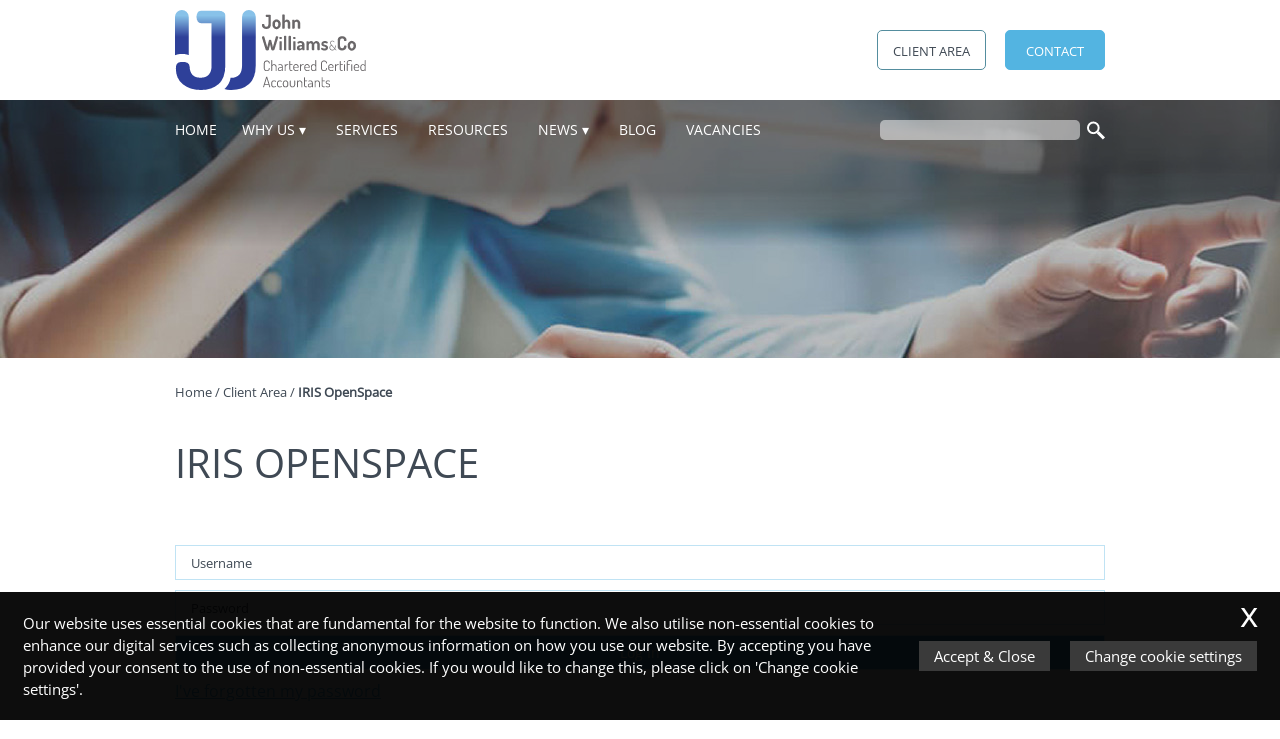

--- FILE ---
content_type: text/html; charset=UTF-8
request_url: https://johnwilliamsandco.com/client-area/iris-openspace/
body_size: 15667
content:
<!DOCTYPE html>
<!--
Copyright © 2026 | IRIS WebPortal | https://iriswebportal.co.uk
Version: 1.5.7
Package: Professional
-->
<html lang="en-GB">
    <head>
    	        <meta charset="UTF-8" />
        <meta name="viewport" content="width=device-width, initial-scale=1.0"/>
		<title>IRIS OpenSpace - Accountants in Reigate - John Williams &amp; Co - Accountants Location</title>
        <style>
	@font-face {
	  font-family: "Open Sans";
	  font-style: normal;
	  font-weight:400;
	  font-display: swap;
	  src: url("https://johnwilliamsandco.com/wp-content/plugins/ow-plugin/fonts/Open Sans/Open Sans.woff") format("woff");
	}@font-face {
	  font-family: "Open Sans";
	  font-style: normal;
	  font-weight:400;
	  font-display: swap;
	  src: url("https://johnwilliamsandco.com/wp-content/plugins/ow-plugin/fonts/Open Sans/Open Sans.woff") format("woff");
	}</style><meta name='robots' content='index, follow, max-image-preview:large, max-snippet:-1, max-video-preview:-1' />
	<style>img:is([sizes="auto" i], [sizes^="auto," i]) { contain-intrinsic-size: 3000px 1500px }</style>
	
	<!-- This site is optimized with the Yoast SEO plugin v26.8 - https://yoast.com/product/yoast-seo-wordpress/ -->
	<meta name="description" content="Accountants in Reigate - John Williams &amp; Co IRIS OpenSpace" />
	<link rel="canonical" href="https://johnwilliamsandco.com/client-area/iris-openspace/" />
	<meta property="og:locale" content="en_GB" />
	<meta property="og:type" content="article" />
	<meta property="og:title" content="IRIS OpenSpace - Accountants in Reigate - John Williams &amp; Co - Accountants Location" />
	<meta property="og:description" content="Accountants in Reigate - John Williams &amp; Co IRIS OpenSpace" />
	<meta property="og:url" content="https://johnwilliamsandco.com/client-area/iris-openspace/" />
	<meta property="og:site_name" content="Accountants in Reigate - John Williams &amp; Co" />
	<meta property="article:modified_time" content="2025-03-20T16:21:34+00:00" />
	<meta name="twitter:card" content="summary_large_image" />
	<script type="application/ld+json" class="yoast-schema-graph">{"@context":"https://schema.org","@graph":[{"@type":"WebPage","@id":"https://johnwilliamsandco.com/client-area/iris-openspace/","url":"https://johnwilliamsandco.com/client-area/iris-openspace/","name":"IRIS OpenSpace - Accountants in Reigate - John Williams &amp; Co - Accountants Location","isPartOf":{"@id":"https://johnwilliamsandco.com/#website"},"primaryImageOfPage":{"@id":"https://johnwilliamsandco.com/client-area/iris-openspace/#primaryimage"},"image":{"@id":"https://johnwilliamsandco.com/client-area/iris-openspace/#primaryimage"},"thumbnailUrl":"http://johnwico.iriswebportal.co.uk/wp-content/uploads/2018/05/iris-openspace-logo.svg","datePublished":"2016-07-13T10:16:27+00:00","dateModified":"2025-03-20T16:21:34+00:00","description":"Accountants in Reigate - John Williams &amp; Co IRIS OpenSpace","breadcrumb":{"@id":"https://johnwilliamsandco.com/client-area/iris-openspace/#breadcrumb"},"inLanguage":"en-GB","potentialAction":[{"@type":"ReadAction","target":["https://johnwilliamsandco.com/client-area/iris-openspace/"]}]},{"@type":"ImageObject","inLanguage":"en-GB","@id":"https://johnwilliamsandco.com/client-area/iris-openspace/#primaryimage","url":"http://johnwico.iriswebportal.co.uk/wp-content/uploads/2018/05/iris-openspace-logo.svg","contentUrl":"http://johnwico.iriswebportal.co.uk/wp-content/uploads/2018/05/iris-openspace-logo.svg"},{"@type":"BreadcrumbList","@id":"https://johnwilliamsandco.com/client-area/iris-openspace/#breadcrumb","itemListElement":[{"@type":"ListItem","position":1,"name":"Home","item":"https://johnwilliamsandco.com/"},{"@type":"ListItem","position":2,"name":"Client Area","item":"https://johnwilliamsandco.com/client-area/"},{"@type":"ListItem","position":3,"name":"IRIS OpenSpace"}]},{"@type":"WebSite","@id":"https://johnwilliamsandco.com/#website","url":"https://johnwilliamsandco.com/","name":"Accountants in Reigate - John Williams &amp; Co","description":"","potentialAction":[{"@type":"SearchAction","target":{"@type":"EntryPoint","urlTemplate":"https://johnwilliamsandco.com/?s={search_term_string}"},"query-input":{"@type":"PropertyValueSpecification","valueRequired":true,"valueName":"search_term_string"}}],"inLanguage":"en-GB"}]}</script>
	<!-- / Yoast SEO plugin. -->



<link rel='stylesheet' id='wp-block-library-css' href='https://johnwilliamsandco.com/wp-includes/css/dist/block-library/style.min.css?ver=6.8.3' type='text/css' media='all' />
<style id='classic-theme-styles-inline-css' type='text/css'>
/*! This file is auto-generated */
.wp-block-button__link{color:#fff;background-color:#32373c;border-radius:9999px;box-shadow:none;text-decoration:none;padding:calc(.667em + 2px) calc(1.333em + 2px);font-size:1.125em}.wp-block-file__button{background:#32373c;color:#fff;text-decoration:none}
</style>
<style id='global-styles-inline-css' type='text/css'>
:root{--wp--preset--aspect-ratio--square: 1;--wp--preset--aspect-ratio--4-3: 4/3;--wp--preset--aspect-ratio--3-4: 3/4;--wp--preset--aspect-ratio--3-2: 3/2;--wp--preset--aspect-ratio--2-3: 2/3;--wp--preset--aspect-ratio--16-9: 16/9;--wp--preset--aspect-ratio--9-16: 9/16;--wp--preset--color--black: #000000;--wp--preset--color--cyan-bluish-gray: #abb8c3;--wp--preset--color--white: #ffffff;--wp--preset--color--pale-pink: #f78da7;--wp--preset--color--vivid-red: #cf2e2e;--wp--preset--color--luminous-vivid-orange: #ff6900;--wp--preset--color--luminous-vivid-amber: #fcb900;--wp--preset--color--light-green-cyan: #7bdcb5;--wp--preset--color--vivid-green-cyan: #00d084;--wp--preset--color--pale-cyan-blue: #8ed1fc;--wp--preset--color--vivid-cyan-blue: #0693e3;--wp--preset--color--vivid-purple: #9b51e0;--wp--preset--gradient--vivid-cyan-blue-to-vivid-purple: linear-gradient(135deg,rgba(6,147,227,1) 0%,rgb(155,81,224) 100%);--wp--preset--gradient--light-green-cyan-to-vivid-green-cyan: linear-gradient(135deg,rgb(122,220,180) 0%,rgb(0,208,130) 100%);--wp--preset--gradient--luminous-vivid-amber-to-luminous-vivid-orange: linear-gradient(135deg,rgba(252,185,0,1) 0%,rgba(255,105,0,1) 100%);--wp--preset--gradient--luminous-vivid-orange-to-vivid-red: linear-gradient(135deg,rgba(255,105,0,1) 0%,rgb(207,46,46) 100%);--wp--preset--gradient--very-light-gray-to-cyan-bluish-gray: linear-gradient(135deg,rgb(238,238,238) 0%,rgb(169,184,195) 100%);--wp--preset--gradient--cool-to-warm-spectrum: linear-gradient(135deg,rgb(74,234,220) 0%,rgb(151,120,209) 20%,rgb(207,42,186) 40%,rgb(238,44,130) 60%,rgb(251,105,98) 80%,rgb(254,248,76) 100%);--wp--preset--gradient--blush-light-purple: linear-gradient(135deg,rgb(255,206,236) 0%,rgb(152,150,240) 100%);--wp--preset--gradient--blush-bordeaux: linear-gradient(135deg,rgb(254,205,165) 0%,rgb(254,45,45) 50%,rgb(107,0,62) 100%);--wp--preset--gradient--luminous-dusk: linear-gradient(135deg,rgb(255,203,112) 0%,rgb(199,81,192) 50%,rgb(65,88,208) 100%);--wp--preset--gradient--pale-ocean: linear-gradient(135deg,rgb(255,245,203) 0%,rgb(182,227,212) 50%,rgb(51,167,181) 100%);--wp--preset--gradient--electric-grass: linear-gradient(135deg,rgb(202,248,128) 0%,rgb(113,206,126) 100%);--wp--preset--gradient--midnight: linear-gradient(135deg,rgb(2,3,129) 0%,rgb(40,116,252) 100%);--wp--preset--font-size--small: 13px;--wp--preset--font-size--medium: 20px;--wp--preset--font-size--large: 36px;--wp--preset--font-size--x-large: 42px;--wp--preset--spacing--20: 0.44rem;--wp--preset--spacing--30: 0.67rem;--wp--preset--spacing--40: 1rem;--wp--preset--spacing--50: 1.5rem;--wp--preset--spacing--60: 2.25rem;--wp--preset--spacing--70: 3.38rem;--wp--preset--spacing--80: 5.06rem;--wp--preset--shadow--natural: 6px 6px 9px rgba(0, 0, 0, 0.2);--wp--preset--shadow--deep: 12px 12px 50px rgba(0, 0, 0, 0.4);--wp--preset--shadow--sharp: 6px 6px 0px rgba(0, 0, 0, 0.2);--wp--preset--shadow--outlined: 6px 6px 0px -3px rgba(255, 255, 255, 1), 6px 6px rgba(0, 0, 0, 1);--wp--preset--shadow--crisp: 6px 6px 0px rgba(0, 0, 0, 1);}:where(.is-layout-flex){gap: 0.5em;}:where(.is-layout-grid){gap: 0.5em;}body .is-layout-flex{display: flex;}.is-layout-flex{flex-wrap: wrap;align-items: center;}.is-layout-flex > :is(*, div){margin: 0;}body .is-layout-grid{display: grid;}.is-layout-grid > :is(*, div){margin: 0;}:where(.wp-block-columns.is-layout-flex){gap: 2em;}:where(.wp-block-columns.is-layout-grid){gap: 2em;}:where(.wp-block-post-template.is-layout-flex){gap: 1.25em;}:where(.wp-block-post-template.is-layout-grid){gap: 1.25em;}.has-black-color{color: var(--wp--preset--color--black) !important;}.has-cyan-bluish-gray-color{color: var(--wp--preset--color--cyan-bluish-gray) !important;}.has-white-color{color: var(--wp--preset--color--white) !important;}.has-pale-pink-color{color: var(--wp--preset--color--pale-pink) !important;}.has-vivid-red-color{color: var(--wp--preset--color--vivid-red) !important;}.has-luminous-vivid-orange-color{color: var(--wp--preset--color--luminous-vivid-orange) !important;}.has-luminous-vivid-amber-color{color: var(--wp--preset--color--luminous-vivid-amber) !important;}.has-light-green-cyan-color{color: var(--wp--preset--color--light-green-cyan) !important;}.has-vivid-green-cyan-color{color: var(--wp--preset--color--vivid-green-cyan) !important;}.has-pale-cyan-blue-color{color: var(--wp--preset--color--pale-cyan-blue) !important;}.has-vivid-cyan-blue-color{color: var(--wp--preset--color--vivid-cyan-blue) !important;}.has-vivid-purple-color{color: var(--wp--preset--color--vivid-purple) !important;}.has-black-background-color{background-color: var(--wp--preset--color--black) !important;}.has-cyan-bluish-gray-background-color{background-color: var(--wp--preset--color--cyan-bluish-gray) !important;}.has-white-background-color{background-color: var(--wp--preset--color--white) !important;}.has-pale-pink-background-color{background-color: var(--wp--preset--color--pale-pink) !important;}.has-vivid-red-background-color{background-color: var(--wp--preset--color--vivid-red) !important;}.has-luminous-vivid-orange-background-color{background-color: var(--wp--preset--color--luminous-vivid-orange) !important;}.has-luminous-vivid-amber-background-color{background-color: var(--wp--preset--color--luminous-vivid-amber) !important;}.has-light-green-cyan-background-color{background-color: var(--wp--preset--color--light-green-cyan) !important;}.has-vivid-green-cyan-background-color{background-color: var(--wp--preset--color--vivid-green-cyan) !important;}.has-pale-cyan-blue-background-color{background-color: var(--wp--preset--color--pale-cyan-blue) !important;}.has-vivid-cyan-blue-background-color{background-color: var(--wp--preset--color--vivid-cyan-blue) !important;}.has-vivid-purple-background-color{background-color: var(--wp--preset--color--vivid-purple) !important;}.has-black-border-color{border-color: var(--wp--preset--color--black) !important;}.has-cyan-bluish-gray-border-color{border-color: var(--wp--preset--color--cyan-bluish-gray) !important;}.has-white-border-color{border-color: var(--wp--preset--color--white) !important;}.has-pale-pink-border-color{border-color: var(--wp--preset--color--pale-pink) !important;}.has-vivid-red-border-color{border-color: var(--wp--preset--color--vivid-red) !important;}.has-luminous-vivid-orange-border-color{border-color: var(--wp--preset--color--luminous-vivid-orange) !important;}.has-luminous-vivid-amber-border-color{border-color: var(--wp--preset--color--luminous-vivid-amber) !important;}.has-light-green-cyan-border-color{border-color: var(--wp--preset--color--light-green-cyan) !important;}.has-vivid-green-cyan-border-color{border-color: var(--wp--preset--color--vivid-green-cyan) !important;}.has-pale-cyan-blue-border-color{border-color: var(--wp--preset--color--pale-cyan-blue) !important;}.has-vivid-cyan-blue-border-color{border-color: var(--wp--preset--color--vivid-cyan-blue) !important;}.has-vivid-purple-border-color{border-color: var(--wp--preset--color--vivid-purple) !important;}.has-vivid-cyan-blue-to-vivid-purple-gradient-background{background: var(--wp--preset--gradient--vivid-cyan-blue-to-vivid-purple) !important;}.has-light-green-cyan-to-vivid-green-cyan-gradient-background{background: var(--wp--preset--gradient--light-green-cyan-to-vivid-green-cyan) !important;}.has-luminous-vivid-amber-to-luminous-vivid-orange-gradient-background{background: var(--wp--preset--gradient--luminous-vivid-amber-to-luminous-vivid-orange) !important;}.has-luminous-vivid-orange-to-vivid-red-gradient-background{background: var(--wp--preset--gradient--luminous-vivid-orange-to-vivid-red) !important;}.has-very-light-gray-to-cyan-bluish-gray-gradient-background{background: var(--wp--preset--gradient--very-light-gray-to-cyan-bluish-gray) !important;}.has-cool-to-warm-spectrum-gradient-background{background: var(--wp--preset--gradient--cool-to-warm-spectrum) !important;}.has-blush-light-purple-gradient-background{background: var(--wp--preset--gradient--blush-light-purple) !important;}.has-blush-bordeaux-gradient-background{background: var(--wp--preset--gradient--blush-bordeaux) !important;}.has-luminous-dusk-gradient-background{background: var(--wp--preset--gradient--luminous-dusk) !important;}.has-pale-ocean-gradient-background{background: var(--wp--preset--gradient--pale-ocean) !important;}.has-electric-grass-gradient-background{background: var(--wp--preset--gradient--electric-grass) !important;}.has-midnight-gradient-background{background: var(--wp--preset--gradient--midnight) !important;}.has-small-font-size{font-size: var(--wp--preset--font-size--small) !important;}.has-medium-font-size{font-size: var(--wp--preset--font-size--medium) !important;}.has-large-font-size{font-size: var(--wp--preset--font-size--large) !important;}.has-x-large-font-size{font-size: var(--wp--preset--font-size--x-large) !important;}
:where(.wp-block-post-template.is-layout-flex){gap: 1.25em;}:where(.wp-block-post-template.is-layout-grid){gap: 1.25em;}
:where(.wp-block-columns.is-layout-flex){gap: 2em;}:where(.wp-block-columns.is-layout-grid){gap: 2em;}
:root :where(.wp-block-pullquote){font-size: 1.5em;line-height: 1.6;}
</style>
<link rel='stylesheet' id='theme-styles-css' href='https://johnwilliamsandco.com/wp-content/themes/template-1/style.css' type='text/css' media='all' />
<script type="text/javascript">
(function(url){
	if(/(?:Chrome\/26\.0\.1410\.63 Safari\/537\.31|WordfenceTestMonBot)/.test(navigator.userAgent)){ return; }
	var addEvent = function(evt, handler) {
		if (window.addEventListener) {
			document.addEventListener(evt, handler, false);
		} else if (window.attachEvent) {
			document.attachEvent('on' + evt, handler);
		}
	};
	var removeEvent = function(evt, handler) {
		if (window.removeEventListener) {
			document.removeEventListener(evt, handler, false);
		} else if (window.detachEvent) {
			document.detachEvent('on' + evt, handler);
		}
	};
	var evts = 'contextmenu dblclick drag dragend dragenter dragleave dragover dragstart drop keydown keypress keyup mousedown mousemove mouseout mouseover mouseup mousewheel scroll'.split(' ');
	var logHuman = function() {
		if (window.wfLogHumanRan) { return; }
		window.wfLogHumanRan = true;
		var wfscr = document.createElement('script');
		wfscr.type = 'text/javascript';
		wfscr.async = true;
		wfscr.src = url + '&r=' + Math.random();
		(document.getElementsByTagName('head')[0]||document.getElementsByTagName('body')[0]).appendChild(wfscr);
		for (var i = 0; i < evts.length; i++) {
			removeEvent(evts[i], logHuman);
		}
	};
	for (var i = 0; i < evts.length; i++) {
		addEvent(evts[i], logHuman);
	}
})('//johnwilliamsandco.com/?wordfence_lh=1&hid=5591973FE2ADAA32D065B0979EEA2584');
</script><link rel="icon" href="https://johnwilliamsandco.com/wp-content/uploads/2020/04/cropped-favicon-32x32.png" sizes="32x32" />
<link rel="icon" href="https://johnwilliamsandco.com/wp-content/uploads/2020/04/cropped-favicon-192x192.png" sizes="192x192" />
<link rel="apple-touch-icon" href="https://johnwilliamsandco.com/wp-content/uploads/2020/04/cropped-favicon-180x180.png" />
<meta name="msapplication-TileImage" content="https://johnwilliamsandco.com/wp-content/uploads/2020/04/cropped-favicon-270x270.png" />
<script async src="https://www.googletagmanager.com/gtag/js?id=G-LX6685RFHP"></script>
		<script>
  window.dataLayer = window.dataLayer || [];
  function gtag(){dataLayer.push(arguments);}
  gtag('js', new Date());gtag('config', 'UA-131556457-49');gtag('config', 'G-LX6685RFHP');</script>		
    </head>
<body >
<div id="skiptocontent"><a href="#navigation">skip to navigation</a><a href="#maincontent">skip to main content</a></div><header>
	<div class="container-fluid">
		<div class="row" id="row-login">
			<div class="container">
				<div class="row">
            		<div class="col-xs-6">
						<a href="/"><img src="https://johnwilliamsandco.com/wp-content/themes/template-1/img/logo.svg" alt="John Williams & Co Limited Logo" id="logo" class=""  /></a>					</div>
            		<div class="col-xs-6">
						<div id="mobile-btn-fix">
							<ul id="menu-login-links" class="pull-right"><li id="menu-item-1449" class="menu-item menu-item-type-post_type menu-item-object-page current-page-ancestor menu-item-1449"><a href="https://johnwilliamsandco.com/client-area/">Client Area</a></li>
<li id="menu-item-1234" class="menu-item menu-item-type-post_type menu-item-object-page menu-item-1234"><a href="https://johnwilliamsandco.com/contact/">Contact</a></li>
</ul>							<div id="menu-toggle">&#9776;</div>
						</div>
					</div>
				</div>
			</div>
		</div>
	</div>
	<div class="container">
		<div class="row">
            <div class="col-md-9">
				<nav id="navigation" class="nav-menu pull-left">
					<ul id="menu-main-navigation" class=""><li id="menu-item-47" class="menu-item menu-item-type-post_type menu-item-object-page menu-item-home menu-item-47"><a href="https://johnwilliamsandco.com/">Home</a></li>
<li id="menu-item-41" class="menu-item menu-item-type-post_type menu-item-object-page menu-item-has-children menu-item-41"><a href="https://johnwilliamsandco.com/why-us/">Why Us</a>
<ul class="sub-menu">
	<li id="menu-item-1179" class="menu-item menu-item-type-post_type menu-item-object-page menu-item-1179"><a href="https://johnwilliamsandco.com/why-us/about-us/">About Us</a></li>
	<li id="menu-item-45" class="menu-item menu-item-type-post_type menu-item-object-page menu-item-45"><a href="https://johnwilliamsandco.com/why-us/meet-the-team/">Meet The Team</a></li>
	<li id="menu-item-1218" class="menu-item menu-item-type-post_type menu-item-object-page menu-item-1218"><a href="https://johnwilliamsandco.com/why-us/what-our-clients-say/">What Our Clients Say</a></li>
	<li id="menu-item-1216" class="menu-item menu-item-type-post_type menu-item-object-page menu-item-1216"><a href="https://johnwilliamsandco.com/why-us/faq/">Frequently Asked Questions</a></li>
</ul>
</li>
<li id="menu-item-1386" class="menu-item menu-item-type-post_type menu-item-object-page menu-item-1386"><a href="https://johnwilliamsandco.com/services/">Services</a></li>
<li id="menu-item-38" class="menu-item menu-item-type-post_type menu-item-object-page menu-item-38"><a href="https://johnwilliamsandco.com/resources/">Resources</a></li>
<li id="menu-item-1522" class="menu-item menu-item-type-post_type menu-item-object-page menu-item-has-children menu-item-1522"><a href="https://johnwilliamsandco.com/news/">News</a>
<ul class="sub-menu">
	<li id="menu-item-1523" class="menu-item menu-item-type-post_type menu-item-object-page menu-item-1523"><a href="https://johnwilliamsandco.com/news/practice-news/">Practice News</a></li>
	<li id="menu-item-1728" class="menu-item menu-item-type-post_type menu-item-object-page menu-item-1728"><a href="https://johnwilliamsandco.com/news/tax-news/">Tax Tips and News</a></li>
</ul>
</li>
<li id="menu-item-1006" class="menu-item menu-item-type-post_type menu-item-object-page menu-item-1006"><a href="https://johnwilliamsandco.com/blog/">Blog</a></li>
<li id="menu-item-1450" class="menu-item menu-item-type-post_type menu-item-object-page menu-item-1450"><a href="https://johnwilliamsandco.com/vacancies/">Vacancies</a></li>
</ul>				</nav>
    		</div>
			<div class="col-md-3">
				
<form role="search" method="get" id="form-search" action="https://johnwilliamsandco.com/">
	<input type="search" placeholder="" value="" name="s" />
	<button type="submit"><svg class="svg" viewBox="0 0 512 512"><path d="M180,0A180,180,0,1,0,360,180,180,180,0,0,0,180,0Zm0,304A124,124,0,1,1,304,180,124,124,0,0,1,180,304Z"/><path d="M512,455l-57,57L275,332l57-57Z"/></svg></button>
</form>
			</div>
    	</div>  
    </div>
</header><section id="banner">
	<div class="banner" id="banner-1">
			</div>
</section><main id="maincontent">
	<div class="container">
        <section class="row">
            <div class="col-xxs-12">
            	<p id="breadcrumbs"><span><span><a href="https://johnwilliamsandco.com/">Home</a></span> / <span><a href="https://johnwilliamsandco.com/client-area/">Client Area</a></span> / <span class="breadcrumb_last" aria-current="page"><strong>IRIS OpenSpace</strong></span></span></p>            </div>
        </section>
        <section class="row">
            <div class="col-xxs-12">
				                    <h1 class="page-title">IRIS OpenSpace</h1>
                    <p><a href="http://johnwico.iriswebportal.co.uk/wp-content/uploads/2018/05/iris-openspace-logo.svg"><img decoding="async" class="alignnone size-medium wp-image-1639" src="http://johnwico.iriswebportal.co.uk/wp-content/uploads/2018/05/iris-openspace-logo.svg" alt="" width="250" height="45" /></a></p>
<form id="login-openspace" class="login" method="post" action="https://seahorse.irisopenspace.co.uk/account/logon" target="_blank">
    <input type="text" name="UserName" id="openspace-username" placeholder="Username" required />
    <input type="password" name="Password" id="openspace-password" placeholder="Password" required />
    <input type="hidden" name="RememberMe" id="openspace-hidden" value="false" />
    <input type="submit" name="submit" id="openspace-submit" value="Log In" />
    <a href="https://seahorse.irisopenspace.co.uk/account/passwordreset" rel="external">I've forgotten my password</a>
</form>
				        	</div>
		</section>
   			<section class="row">
		<ul class="post-page-controls">
								</ul>
	</section>
    </div>
</main>
	<div class="container-fluid">
		<div class="row" id="row-newsletter-head">
			<div class="col-xs-12">
				<h2><strong>Subscribe</strong> to our <strong>newsletter</strong></h2>
			</div>
		</div>
		<div class="row" id="row-newsletter-main">
			<div class="container">
				<div class="row">
					<div class="col-xs-6 col-sm-5">
						<p><strong>Our monthly newsletter contains a round up of the latest tax news and updates of what's happening at John Williams & Co Limited</strong></p>
						<p><small>As a subscriber you will automatically receive our newsletter direct to your inbox</small></p>
					</div>
					<div class="col-xs-hidden col-sm-2">
						<div class="icon"><?xmlclass="svg"  version="1.0" encoding="utf-8"?>
<!-- Generator: Adobe Illustrator 21.0.0, SVG Export Plug-In . SVG Version: 6.00 Build 0)  -->
<svg version="1.1" id="Layer_1" xmlns="http://www.w3.org/2000/svg" xmlns:xlink="http://www.w3.org/1999/xlink" x="0px" y="0px"
	 viewBox="0 0 125.7 125.7" enable-background="new 0 0 125.7 125.7" xml:space="preserve">
<path stroke="#fff" stroke-miterlimit="10" d="M124,42.6L99.4,24.8c-0.2-0.1-0.4-0.2-0.7-0.2v-6.2c0-1.6-1.2-3-2.6-3h-9.9L65.7,1
	c-0.8-0.6-2-0.6-2.8,0L42.3,15.5H29.7c-1.5,0-2.6,1.3-2.6,3v6.1c-0.2,0.1-0.5,0.1-0.7,0.2L1.7,42.6c-0.7,0.5-1.2,1.5-1.2,2.5v77.1
	c0,1.6,1.2,3,2.6,3h119.5c1.5,0,2.6-1.3,2.6-3V45.1C125.2,44.1,124.8,43.1,124,42.6L124,42.6z M64.2,7l12,8.4H52.3L64.2,7z
	 M32.3,21.4h61.1v66.7l0,0l-9,6.2L62.9,81.1c-0.8-0.5-1.8-0.5-2.6,0L40.6,93.7l-8.1-5.6l0,0L32.3,21.4z M5.8,46.7l21.3-15.3v53.1
	L5.8,70.2V46.7z M5.8,77.1l29.4,20L5.8,115.9V77.1z M11.2,119.3l50.4-32.2l52.8,32.2H11.2z M120,116L89.8,97.5L120,77.1V116z
	 M120,70.2L98.7,84.6V31.5L120,46.7V70.2z"/>
<path stroke="#fff" stroke-miterlimit="10" d="M44.7,51h31.2c1.5,0,2.6-1.3,2.6-3V30.2c0-1.6-1.2-3-2.6-3H44.7
	c-1.5,0-2.6,1.3-2.6,3V48C42,49.6,43.2,51,44.7,51L44.7,51z M47.3,33.2h26v11.9h-26V33.2z"/>
<rect x="42" y="56.9" stroke="#fff" stroke-miterlimit="10" width="41.6" height="5.9"/>
<rect x="42" y="68.8" stroke="#fff" stroke-miterlimit="10" width="41.6" height="5.9"/>
</svg>
</div>
					</div>
					<div class="col-xs-6 col-sm-5">
						<form id="form-newsletter" class="form" method="post" action="//johnwilliamsandco.us4.list-manage.com/subscribe/post">
    <input type="text" name="NAME" placeholder="Name" pattern="\S(.*\S)?" required/>
    <input type="email" name="EMAIL" placeholder="Email" required/>
    <input type="hidden" name="u" value="efe3269f1d82a549a4087640"/>
    <input type="hidden" name="id" value="1ad9c07701"/>
    <input type="submit" name="newsletter-submit" value="Subscribe"/>
    <p><small>Please read our <a href="/privacy-policy">Privacy Policy</a> before signing up</small></p>
</form>	
					</div>
				</div>
			</div>
		</div>
	</div>
<div class="container-fluid">
	<div class="row" id="row-tax-news">
		<div class="col-xs-12">
			<h2>Current <strong>Tax News</strong> Updates</h2>
			<ul id="tax-tips-list" class="tax-tips-list"><li><h2><a href="/news/tax-news/article/1481/">HMRC alert for the self-employed ahead of January deadline</a></h2> | </li><li><h2><a href="/news/tax-news/article/1482/">Chancellor clarifies tax change on state pension</a></h2> | </li><li><h2><a href="/news/tax-news/article/1483/">Bank of England at odds with Chancellor's claims on impact of tax rises</a></h2> | </li><li><h2><a href="/news/tax-news/article/1484/">300,000 workers affected by scrapping of work-from-home tax relief</a></h2> | </li><li><h2><a href="/news/tax-news/article/1485/">January Questions and Answers</a></h2> | </li><li><h2><a href="/news/tax-news/article/1486/">January Key Dates</a></h2></li></ul>		</div>
	</div>
</div>
<footer>
    <div class="container">
        <div class="row">
           <div id="flex-footer">
				<div class="flex-foot">
					<h6>Find Us</h6>
					John Williams & Co Limited					<address>Chart House<br />2 Effingham Road<br />Reigate<br />Surrey<br />RH2 7JN</address>				</div>
				<div class="flex-foot">
					<h6>Contact Us</h6>
					<p>Telephone: <a href="tel:01737225509">01737 225509</a></p>
															<p>Email: <script id="sMTU3NTU">sMTU3NTU.outerHTML=atob('PGEgaHJlZj0ibWFpbHRvOmVucXVpcmllc0Bqb2hud2lsbGlhbXNhbmRjby5jb20iPmVucXVpcmllc0Bqb2hud2lsbGlhbXNhbmRjby5jb208L2E+')</script></p>
						
				</div>
				<div class="flex-foot">
					<h6>Useful Links</h6>
					<ul id="menu-footer-links" class=""><li id="menu-item-143" class="menu-item menu-item-type-post_type menu-item-object-page menu-item-143"><a href="https://johnwilliamsandco.com/privacy-policy/">Privacy Policy</a></li>
<li id="menu-item-142" class="menu-item menu-item-type-post_type menu-item-object-page menu-item-142"><a href="https://johnwilliamsandco.com/legals-disclaimer/">Legals &#038; Disclaimer</a></li>
<li id="menu-item-147" class="menu-item menu-item-type-post_type menu-item-object-page menu-item-147"><a href="https://johnwilliamsandco.com/site-map/">Site Map</a></li>
</ul>				</div>
               <div class="flex-foot">                   
                   <div class="certified-logos">
                       <svg class="svg" id="footer-acca" xmlns="http://www.w3.org/2000/svg" viewBox="0 0 56.69 56.69" width="50" height="50"><g fill-rule="evenodd" clip-rule="evenodd"><path fill="#EE3124" d="M.4.4h55.9v55.9H.4z"/><path fill="#EE3124" d="M0 0v56.7h56.7V0H0zm55.9.8v55.1H.8V.8h55.1z"/></g><g fill="#FFF"><path d="M27.7 30.2h-2.97c-.06 0-.12.02-.15.07-.37.64-1.18 1.67-2.73 1.67-2.03 0-3.28-1.78-3.28-3.63 0-1.72 1.17-3.55 3.26-3.55 1.44 0 2.32.9 2.76 1.72v.03c.04.05.1.08.16.08h2.98c.1 0 .18-.08.18-.18v-.05-.03c-.6-1.87-2.6-4.3-6.07-4.3-4 0-6.4 3.2-6.4 6.3 0 3.3 2.6 6.36 6.43 6.36 2.75 0 5.1-1.67 6-4.23v-.02-.06c0-.1-.07-.18-.17-.18zM40.94 30.2h-2.97c-.07 0-.12.02-.16.07-.36.64-1.17 1.67-2.72 1.67-2.03 0-3.28-1.78-3.28-3.63 0-1.72 1.17-3.55 3.26-3.55 1.44 0 2.32.9 2.76 1.72l.02.03c.03.05.1.08.15.08h2.97c.1 0 .2-.08.2-.18l-.02-.05v-.03c-.6-1.87-2.6-4.3-6.07-4.3-4 0-6.4 3.2-6.4 6.3 0 3.3 2.6 6.36 6.43 6.36 2.77 0 5.13-1.67 6-4.23v-.02c.02-.02.02-.03.02-.06 0-.1-.08-.18-.18-.18zM11.77 32.8c-.03-.07-.1-.12-.17-.12H7.62c-.07 0-.14.05-.17.12l-.56 1.53c-.04.07-.1.12-.18.12H3.78c-.1 0-.2-.1-.2-.2l.02-.05 4.75-11.83c.04-.08.1-.12.17-.12h2.2c.08 0 .15.04.18.1v.02l4.7 11.8v.04l.02.06c0 .1-.1.2-.2.2h-2.97c-.07 0-.14-.06-.17-.13l-.5-1.53zm-.9-2.72v-.02L9.73 26.3c-.02-.06-.06-.1-.1-.1-.06 0-.1.04-.12.1L8.4 30.05v.04c0 .06.03.1.1.1h2.26c.06 0 .1-.04.1-.1v-.02zM49.25 32.8c-.03-.07-.1-.12-.17-.12H45.1c-.07 0-.14.05-.16.12l-.56 1.53c-.03.07-.1.12-.17.12h-2.94c-.1 0-.18-.1-.18-.2v-.05l4.75-11.83c.04-.08.1-.12.18-.12h2.22c.07 0 .13.04.16.1v.02l4.7 11.8v.04c.02.02.02.04.02.06 0 .1-.08.2-.18.2h-2.98c-.08 0-.14-.06-.17-.13l-.52-1.53zm-.9-2.72v-.02L47.2 26.3c0-.06-.06-.1-.1-.1-.06 0-.1.04-.1.1l-1.14 3.76v.04c0 .06.04.1.1.1h2.26c.06 0 .1-.04.1-.1v-.02z"/></g></svg>                   </div>
               </div>
			</div>
    	</div>
		<div class="row">
			<p style="text-align: center">
				Company No – 12162367 <br>
				Place of registration – UK <br/>
				Registered as auditors in the United Kingdom by the Association of Chartered Certified Accountants
			</p>
		</div>
        <div class="row" id="row-copyright">
            <div class="col-xxs-12">
				<p id="copyright">Copyright &copy; 2026 | John Williams & Co Limited</p>
            </div>
            <div class="col-xxs-12">
                <img width='221' height='60' src='https://johnwilliamsandco.com/wp-content/plugins/ow-plugin/img/iris-webportal-logo-white.svg' alt='Powered by IRIS OpenWebPortal' class='iris-openwebsite-logo' id='iris-openwebsite-logo' usemap='#iris-logo-map' /><map name='iris-logo-map'><area shape='rect' coords='0,0,103,60' href='http://www.iris.co.uk' alt='IRIS Software' target='_blank' rel='external'><area shape='rect' coords='103,0,221,60' href='https://iriswebportal.co.uk' alt='Powered by IRIS OpenWebPortal' target='_blank' rel='external'></map>            </div>
    	</div>
    </div>
</footer>
<script type="speculationrules">
{"prefetch":[{"source":"document","where":{"and":[{"href_matches":"\/*"},{"not":{"href_matches":["\/wp-*.php","\/wp-admin\/*","\/wp-content\/uploads\/*","\/wp-content\/*","\/wp-content\/plugins\/*","\/wp-content\/themes\/template-1\/*","\/*\\?(.+)"]}},{"not":{"selector_matches":"a[rel~=\"nofollow\"]"}},{"not":{"selector_matches":".no-prefetch, .no-prefetch a"}}]},"eagerness":"conservative"}]}
</script>
<script type="text/javascript" src="https://johnwilliamsandco.com/wp-content/plugins/ow-plugin/js/jquery.min.js" id="jquery-js"></script>
<script type="text/javascript" src="https://johnwilliamsandco.com/wp-content/themes/template-1/js/script.min.js" id="scripts-js"></script>
<div id='cookie' style="display:none;"><p>Our website uses essential cookies that are fundamental for the website to function. We also utilise non-essential cookies to enhance our digital services such as collecting anonymous information on how you use our website. By accepting you have provided your consent to the use of non-essential cookies. If you would like to change this, please click on 'Change cookie settings'.</p><span id='close-cookie' class='close-cookie'>Accept & Close</span><a  class='myBtn development' id='change-cookie-settings' onclick='cookiesshow();'  >Change cookie settings</a><span id='close-cookie-nosave' class='myclose'>x</span></div><div id="myModal" class="modal" style="display: none;">
	<!-- Modal content -->
	<div class="modal-content">
		<span class="close close-gdpr">x</span>
		<div class="col-md-12 cookies-text">
			<div class="cookie-h2-center">Cookies</div>
			<span class="cookie_save"><div class="cookie-sub">Cookies are not saved yet!</div>
				<div class="cookie-h6">Whenever you visit our website, our website sets cookies. All such settings can be modified to your own preferences. You have to save your cookie settings on this page.</div>
				</span>
			<p class="cookies-text">This site uses cookies which are small text files that are placed on your machine to help the site provide a better user experience. In general, cookies are used to retain user preferences, store information and provide anonymised tracking data to third party applications such as Google Analytics. As a rule, cookies will make your browsing experience better. However, you may prefer to disable cookies on this site and on others.</p>
			<p>Cookies are not unsafe or in themselves a threat to your online privacy as we don't store sensitive information such as contact details or payment information, but recent legislation requires that website owners give as much information as possible about cookies used on a website and clear instructions how to refuse them, should you so choose. If you do choose not to allow cookies, please be aware that this site may not be fully functional.</p>
			<form id="cookie-form" method="post" action="">
				<div class="cookie-h2">Cookie Settings</div>
				<p>There are 2 types of cookies which are used for this website.</p>
				<div class="cookie-h3">Strictly necessary cookies</div>
				<p>These cookies are important in allowing your website to operate effectively and as such will be enabled by default. Please note that these cookies do not gather information about you.</p>
				<div class="cookie-h3">Cookies that measure website use</div>
				<p>These cookies collect information about how visitors use a website, for instance which pages visitors go to most often, and if they get error messages from web pages. These cookies don't collect information that identifies a visitor. All information these cookies collect is aggregated and therefore anonymous. It is only used to improve how a website works.</p>
				<div class="cntr">
					<label for="cookie_analytics_off" class="radio">
						<input type="radio" name="cookie_analytics" id="cookie_analytics_off" checked  class="hidden" value="off" required/>
						<span class="label"></span>Off
					</label>
					<label for="cookie_analytics_on" class="radio">
						<input type="radio" name="cookie_analytics" id="cookie_analytics_on" class="hidden" value="on"  required/>
						<span class="label"></span>On
					</label>
				</div>
				<br />
				<span class="center-align">
					<p><a class='myBtn2' onclick='$($myModal2).show(); $($myModal).hide();'  href='#'>Find out more about cookies on <span class="webname"></span></a></p>
					<div id="cookie-success-message">Your settings have been saved. The page will reload to make the required adjustments.</div>
					<br />
					<input  type="submit" id='change-cookie-settings' value="Save">  <span class="close close_btn" onclick="$('#myModal').hide();" href='#'>Close</span>
				</span>
				<br />
			</form>
		</div>
		<div class="clearfix"></div>
	</div>
	<div class="clearfix"></div>
</div>
<div id="myModal2" class="modal" style="display: none;">
	<!-- Modal content -->
	<div class="modal-content">
	  <span class="close2 close-gdpr">x</span>
		<div class="col-md-12">
			<div class="cookie-h2-center">Cookie Details</div>
			<div class="cookie-h2">Strictly necessary cookies</div>
			<p>These cookies are important for allowing your website to operate effectively and as such will be enabled by default. Please note that these cookies do not gather information about you.</p>
			<p>As the site is developed via WordPress, there are plugins which create cookies that help with website performance and security.</p>
			<p>WordFence is a security plugin used by WordPress to block malicious attacks made to the website. <a href="https://www.wordfence.com/help/general-data-protection-regulation/"  rel="noopener" target="_blank">More info on the cookies they set can be seen here</a>.</p>
			<p>Litespeed is a website performance plugin used by WordPress to cache webpages to help better website load times.</p>
			<table class="cookiestbl">
				<thead>
					<tr>
						<th scope="col">Service</th>
						<th scope="col">Name</th>
						<th scope="col">Purpose</th>
						<th scope="col">Expires</th>
					</tr>
				</thead>
				<tbody>
					<tr>
						<td class="webname"></td>
						<td>PHPSESSID</td>
						<td>This cookie stores a visitor's unique, randomly generated, session id and is used to pass information between site applications to enable them to function correctly. It is forcibly expired when the user closes the browser.</td>
						<td>Expires on browser close</td>
					</tr>
					<tr>
						<td class="webname"></td>
						<td>nc_status</td>
						<td>This cookie is used to optimise website traffic and distribution of services.</td>
						<td>1 day</td>
					</tr>
					<tr>
						<td class="webname"></td>
						<td>nc_sid</td>
						<td>This cookie is used to optimise website traffic and distribution of services.</td>
						<td>Expires on browser close</td>
					</tr>
					<tr>
						<td class="webname"></td>
						<td>cookie_analytics</td>
						<td>This cookie is used to define the option to enable or disable analytic and marketing cookies used for the website.</td>
						<td>1 month</td>
					</tr>
					<tr>
						<td class="webname"></td>
						<td>ow_ac</td>
						<td>This cookie is used to define whether cookiebar is displayed or not.</td>
						<td>1 month</td>
					</tr>
					<tr>
						<td>WordPress</td>
						<td>wordpress_sec</td>
						<td>This cookie stores a visitor's unique, randomly generated, session id and is used to pass information between content management system called WordPress to enable it to function correctly. It is forcibly expired when the user closes the browser.</td>
						<td>Expires on browser close</td>
					</tr>
					<tr>
						<td>WordPress</td>
						<td>wordpress_logged_in_xxxx</td>
						<td>Creates a session of the user currently logged into the <span class="website"></span> website through the WordPress login page. This expires upon browser close.</td>
						<td>Expires on browser close</td>
					</tr>
					<tr>
						<td>WordPress</td>
						<td>wp-settings-x</td>
						<td>Wordpress sets a few wp-settings-[UID] cookies. The number on the end is your individual user ID from the users database table. This is used to customize your view of admin interface, and possibly also the main site interface. This cookie is only applied to persons logging into the website through WordPress.</td>
						<td>Expires on browser close</td>
					</tr>
					<tr>
						<td>WordPress</td>
						<td>wp-settings-time-x</td>
						<td>Wordpress sets a few wp-settings-{time}-[UID] cookies. The number on the end is your individual user ID from the users database table. This is used to customize your view of admin interface, and possibly also the main site interface. This cookie is only applied to persons logging into the website through WordPress.</td>
						<td>Expires on browser close</td>
					</tr>
					<tr>
						<td>WordPress</td>
						<td>_icl_current_language</td>
						<td>This cookie allows the built in WordPress Multilanguage plugin, to store the user’s current language. This is critical for allowing the site to function properly.</td>
						<td>1 day</td>
					</tr>
					<tr>
						<td>WordFence</td>
						<td>wfwaf-authcookie-(hash)</td>
						<td>This cookie is used by the Wordfence firewall to perform a capability check of the current user before WordPress has been loaded. This cookie will only be applied for users who have logged into the website.</td>
						<td>Expires on browser close</td>
					</tr>
					<tr>
						<td>Litespeed</td>
						<td>_lscache_vary</td>
						<td>This cookie allows Litespeed to store the user’s login status, the role of current user and if it has admin bar showing or not.</td>
						<td>2 days</td>
					</tr>
					<tr>
						<td>Litespeed</td>
						<td>ls_smartpush</td>
						<td>This cookie allows Litespeed to store server settings to help with performance.</td>
						<td>2 days</td>
					</tr>
				</tbody>
			</table>
			<div class="cookie-h2">Cookies that measure website use</div>
			<p>We use Google Analytics software (Universal Analytics) to collect anonymised information about how you use <span class="website"></span>. We do this to help make sure the site is meeting the needs of its users and to help us make improvements. <a href="http://www.google.com/policies/privacy/"  rel="noopener" target="_blank">Our analytics service provider's policy can be viewed here</a>.</p>
			<table class="cookiestbl">
				<thead>
					<tr>
						<th scope="col">Name</th>
						<th scope="col">Purpose</th>
						<th scope="col">Expires</th>
					</tr>
				</thead>
				<tbody>
					<tr>
						<td>_ga</td>
						<td>This helps us count how many people visit <span class="website"></span> by tracking if you’ve visited before.</td>
						<td>2 years</td>
					</tr>
					<tr>
						<td>_gid</td>
						<td>This helps us count how many people visit <span class="website"></span> by tracking if you’ve visited before.</td>
						<td>24 hours</td>
					</tr>
					<tr>
						<td>_gat_irisOpenWebsite</td>
						<td>This helps IRIS Software Group, the developer of the <span class="webname"></span> website, to monitor site performance for <span class="website"></span>. The data collected is anonymous and is only used for analysing website performance overall.</td>
						<td>24 hours</td>
					</tr>
					<tr>
						<td>_gat</td>
						<td>This is used for managing the rate at which page view requests are made.</td>
						<td>Expires on browser close</td>
					</tr>
				</tbody>
			</table>
			<p>If you wish to opt-out of Google Analytics completely regardless of the website you are on, <a href="https://chrome.google.com/webstore/detail/google-analytics-opt-out/fllaojicojecljbmefodhfapmkghcbnh?hl=en"  rel="noopener" target="_blank">please visit the following link here</a> to install an addon within Google Chrome's browser to disable Google Analytics.</p>
			<div class="cookie-h2">Managing Cookies in Your Browser</div> 
			<p>You can use your browser settings to set whether cookies are enabled or not. Please bear in mind that doing this can have an adverse effect on how the <span class="webname"></span> website performs.</p>
			<ul>
				<li><a href="https://support.google.com/chrome/answer/95647"  rel="noopener" target="_blank">Google Chrome</a></li>
				<li><a href="https://support.mozilla.org/en-US/kb/enhanced-tracking-protection-firefox-desktop?redirectslug=enable-and-disable-cookies-website-preferences&redirectlocale=en-US"  rel="noopener" target="_blank">Mozilla Firefox</a></li>
				<li><a href="https://support.microsoft.com/en-us/windows/microsoft-edge-browsing-data-and-privacy-bb8174ba-9d73-dcf2-9b4a-c582b4e640dd"  rel="noopener" target="_blank">Edge</a></li>
				<li><a href="https://support.apple.com/guide/safari/manage-cookies-and-website-data-sfri11471/mac"  rel="noopener" target="_blank">Safari</a></li>
			</ul>
			<br />
			<span class="center-align"><p><a   
 onclick='$($myModal2).hide(); $($myModal).show();' href='#'>Back to Cookie Settings page</a></p><br /><span class="close2 close_btn" onclick="$('#myModal2').hide();">Close</span></span>
		</div>
		<div class="clearfix"></div>
	</div>
	<div class="clearfix"></div>
</div><span style="display:none;" id="getgdpr_content"></span><script type="text/javascript">
function cookiesshow(){$("#myModal").show()}function getCookieRadioValues(o){for(var e,c=document.getElementsByName(o),i=0;i<c.length;i++)c[i].checked&&(e=c[i].value);return e}function setCookieRadioValue(o,e){for(var c=document.getElementsByName(e),i=0;i<c.length;i++)c[i].value==o&&(c[i].checked=!0)}function clearCookie(o,e,c){try{(function(o){var e=document.cookie.split(";"),c="",t="";for(i=0;i<e.length;i++)if(c=e[i].split("="),c[0].replace(/^\s+|\s+$/g,"")==o)return c.length>1&&(t=unescape(c[1].replace(/^\s+|\s+$/g,""))),t;return null})(o)&&(e=e||document.domain,c=c||"/",document.cookie=o+"=; expires=Thu, 01 Jan 1970 00:00:00 GMT; domain="+e+"; path="+c)}catch(o){}}function setCookie(o,e,c){var i=new Date;i.setTime(i.getTime()+24*c*60*60*1e3);var t="expires="+i.toUTCString();document.cookie=o+"="+e+"; "+t+"; path=/"}function getCookie(o){for(var e=o+"=",c=decodeURIComponent(document.cookie).split(";"),i=0;i<c.length;i++){for(var t=c[i];" "==t.charAt(0);)t=t.substring(1);if(0==t.indexOf(e))return t.substring(e.length,t.length)}return""}$(document).ready(function(){""==getCookie("cookie_analytics")&&setCookie("cookie_analytics","off",1),$("#menu-footer-links").append("<li id='menu-item-147' class='menu-item menu-item-type-post_type menu-item-object-page menu-item-147'><a onclick='$($myModal2).hide(); $($myModal).show();'  rel='nofollow' class='cookiemenu' href='#'> Cookies</a><span> | </span></li>"),window.location.href.indexOf("gdpr-cookies")>-1&&($getgdpr_content=$("#getgdpr_content").html(),$("#maincontent .container .row:nth-child(2)").html($getgdpr_content),""==$("#maincontent .container .row:nth-child(2)").html()&&$("#maincontent .container ").html($getgdpr_content),$("title").html("Cookies"),$(".breadcrumb_last").html("Cookies"),$cookiedat=getCookie("cookie_analytics"),"off"==$cookiedat&&($("#cookie_analytics_off").prop("checked",!0),$("#cookie_analytics_off1").prop("checked",!0),$(".cookies_off1").prop("checked",!0),$("#cookie_analytics_on").prop("checked",!1),$("#cookie_analytics_on1").prop("checked",!1),$(".cookies_on1").prop("checked",!1)),"on"==$cookiedat&&($("#cookie_analytics_on").prop("checked",!0),$("#cookie_analytics_on1").prop("checked",!0),$(".cookies_on1").prop("checked",!0),$("#cookie_analytics_off").prop("checked",!1),$("#cookie_analytics_off1").prop("checked",!1),$(".cookies_off1").prop("checked",!1))),$cookiedat=getCookie("cookie_analytics"),"off"==$cookiedat&&($("#cookie_analytics_off").prop("checked",!0),$("#cookie_analytics_off1").prop("checked",!0),$(".cookies_off1").prop("checked",!0),$("#cookie_analytics_on").prop("checked",!1),$("#cookie_analytics_on1").prop("checked",!1),$(".cookies_on1").prop("checked",!1)),"on"==$cookiedat&&($("#cookie_analytics_on").prop("checked",!0),$("#cookie_analytics_on1").prop("checked",!0),$(".cookies_on1").prop("checked",!0),$("#cookie_analytics_off").prop("checked",!1),$("#cookie_analytics_off1").prop("checked",!1),$(".cookies_off1").prop("checked",!1)),$webname=$("#webname").html(),$(".webname").html($webname),$website=$("#website").html(),$(".website").html($website),$siteUrl=document.domain,$sitezUrl="."+$siteUrl,$myModal=$("#myModal"),$myModal2=$("#myModal2");var o=$("#cookie");getCookie("ow_ac")?o.remove():o.fadeIn(300),getCookie("cookie_analytics")||setCookie("cookie_analytics","on",30),$("#close-cookie").on("click",function(){setCookie("cookie_analytics","on",30),setCookie("ow_ac",1,30),o.fadeOut(300),location.reload()}),$("#close-cookie-nosave").on("click",function(){setCookie("cookie_analytics","off",30),setCookie("ow_ac",0,30),o.fadeOut(300)}),$("#change-cookie-settings").on("click",function(){$(this).hasClass("development")?setCookie("ow_ac",1):setCookie("ow_ac",1,30),o.fadeOut(300)});var e=$("#cookie-form");if(e){getCookie("cookie_analytics");e.on("submit",function(o){o.preventDefault(),""!=getCookieRadioValues("cookie_analytics")&&setCookie("cookie_analytics",getCookieRadioValues("cookie_analytics"),30),$("#cookie-success-message").fadeIn(500).delay(3e3).fadeOut(),location.reload()})}$(".change_cookie_settings1").on("click",function(){$(this).hasClass("development")?setCookie("ow_ac",1):setCookie("ow_ac",1,30),o.fadeOut(300)});getCookie("cookie_analytics");$(".change_cookie_settings1").on("click",function(o){""!=getCookieRadioValues("cookie_analytics")&&setCookie("cookie_analytics",getCookieRadioValues("cookie_analytics"),30),$(".cookie-success-message1").fadeIn(500).delay(3e3).fadeOut(),location.reload()});var c=document.getElementById("myModal"),i=$(".myBtn"),t=document.getElementsByClassName("close")[0];i.onclick=function(){c.style.display="block"},t.onclick=function(){c.style.display="none"},window.onclick=function(o){o.target==c&&(c.style.display="none")};var n=document.getElementById("myModal2"),a=$(".myBtn2"),s=document.getElementsByClassName("close2")[0];a.onclick=function(){n.style.display="block"},s.onclick=function(){n.style.display="none"},window.onclick=function(o){o.target==n&&(n.style.display="none")}});
</script><style>#cookie{position:fixed;bottom:0;left:0;padding:20px 0;width:100%;z-index:100;background-color:rgba(0,0,0,0.95);color:#fff;display:-webkit-box;display:-ms-flexbox;display:flex;-webkit-box-pack:center;-ms-flex-pack:center;justify-content:center;-webkit-box-align:center;-ms-flex-align:center;align-items:center;font-size:0.95em}#cookie p{padding:0 30px 0 0;margin:0;width:70%}#cookie a{color:#fff;padding-left:15px;text-decoration:none}#cookie-success-message{display:none;width:45%;margin:20px 0;background:#4BB543;color:white;font-weight:400;padding:10px}.cookie-success-message1{display:none;width:45%;margin:20px 0;background:#4BB543;color:white;font-weight:400;padding:10px}#close-cookie,#change-cookie-settings,.myBtn,.myclose,.close_btn{background-color:#3a3a3a;color:#fff;padding:0 15px;width:auto;margin-left:10px;text-align:center;line-height:30px;cursor:pointer;-webkit-transition:0.2s ease-in-out;transition:0.2s ease-in-out;border-radius:0;height:auto;position:static;font-family:inherit;font-size:inherit;float:left}#close-cookie:hover,#change-cookie-settings:hover,.myBtn:hover{background-color:#333}.change_cookie_settings1{background-color:#1a1a1a;padding:0 15px;width:auto;min-width:220px;text-align:center;line-height:30px;cursor:pointer;-webkit-transition:0.2s ease-in-out;transition:0.2s ease-in-out;border-radius:0;height:auto;position:static;font-family:inherit;font-size:inherit}.change_cookie_settings1:hover{background-color:#333}#close-cookie{margin:0 10px 0 0}#cookie-form1{max-width:100%;text-align:left}#cookie-form1 .cntrx{width:100%}#cookie-form1 .cntrx .radio{position:relative;cursor:pointer;line-height:20px;font-size:17px;margin:15px;display:-webkit-inline-box;display:-ms-inline-flexbox;display:inline-flex;-webkit-box-align:center;-ms-flex-align:center;align-items:center}#cookie-form1 .cntrx .radio:first-child{margin-left:0}#cookie-form1 .cntrx .radio .label{position:relative;display:block;float:left;margin-right:10px;width:30px;height:30px;border:2px solid #c8ccd4;border-radius:100%}#cookie-form1 .cntrx .radio .label:after{content:'';position:absolute;top:3px;left:3px;width:20px;height:20px;border-radius:100%;background:#676767;-webkit-transform:scale(0);transform:scale(0);-webkit-transition:all 0.2s ease;transition:all 0.2s ease;opacity:0.08;pointer-events:none}#cookie-form1 .cntrx input[type="radio"]:checked+.label{border-color:#676767}#cookie-form1 .cntrx input[type="radio"]:checked+.label:after{-webkit-transform:scale(1);transform:scale(1);-webkit-transition:all 0.2s cubic-bezier(0.35, 0.9, 0.4, 0.9);transition:all 0.2s cubic-bezier(0.35, 0.9, 0.4, 0.9);opacity:1}#cookie-form1 .cntrx .hidden{display:none}#cookie-form{max-width:100%;text-align:left;float:left}#cookie-form a{text-decoration:underline}#cookie-form .cntr{width:100%;text-align:center}#cookie-form .cntr .radio{position:relative;cursor:pointer;line-height:20px;font-size:17px;margin:15px 0px 15px 30px;display:-webkit-inline-box;display:-ms-inline-flexbox;display:inline-flex;-webkit-box-align:center;-ms-flex-align:center;align-items:center}#cookie-form .cntr .radio:first-child{margin-left:0}#cookie-form .cntr .radio .label{position:relative;display:block;float:left;margin-right:10px;width:30px;height:30px;border:2px solid #c8ccd4;border-radius:100%}#cookie-form .cntr .radio .label:after{content:'';position:absolute;top:3px;left:3px;width:20px;height:20px;border-radius:100%;background:#676767;-webkit-transform:scale(0);transform:scale(0);-webkit-transition:all 0.2s ease;transition:all 0.2s ease;opacity:0.08;pointer-events:none}#cookie-form .cntr input[type="radio"]:checked+.label{border-color:#676767}#cookie-form .cntr input[type="radio"]:checked+.label:after{-webkit-transform:scale(1);transform:scale(1);-webkit-transition:all 0.2s cubic-bezier(0.35, 0.9, 0.4, 0.9);transition:all 0.2s cubic-bezier(0.35, 0.9, 0.4, 0.9);opacity:1}#cookie-form .cntr .hidden{display:none}#cookie-form #save-cookie-settings{width:30%;padding:25px;margin:0;font-size:18px;line-height:0;display:inline-block}.cookies-text{text-align:left !important;font-weight:400 !important;font-size:18px !important}#myModal2,#myModal{display:none;position:fixed;z-index:100;left:0;top:0;width:100%;height:100%;overflow:auto;background-color:#000;background-color:rgba(0,0,0,0.4)}#myModal2 .modal-content,#myModal .modal-content{background-color:#fefefe;margin:9vh auto;padding:20px;border:1px solid #888;width:44%;height:82vh;overflow:auto}.close-gdpr{color:#aaa !important;z-index:7 !important;font-size:35px !important;background-color:transparent !important;border-radius:100% !important;padding:0px !important;cursor:pointer !important;width:20px !important;height:auto !important;text-shadow:none !important;opacity:1 !important;position:relative;left:97%;line-height:0.7em}close-gdpr small{font-size:0.5em;top:-9px;position:relative}close-gdpr:hover,close-gdpr:focus{color:#ccc;text-decoration:none;cursor:pointer}.cookie_save{padding:2% 0;float:left;width:100%;margin-bottom:2%;font-style:italic;font-weight:normal}.cookie_save h3{margin:0;padding:0;font-weight:bold}.cookie_save h6{font-weight:normal;font-style:italic;line-height:1.2em}.myBtn2,#myModal2 a,#myModal a{cursor:pointer;text-decoration:underline !important}#close-cookie-nosave{position:absolute;right:1vh;top:1vh;font-size:35px;background-color:transparent}.myBtn2{width:100%}.close_btn{padding:0px 15px !important;background-color:#888888 !important;margin-bottom:2em}.center-align{text-align:center;float:left;width:100%}.center-align span,.center-align input{float:none !important;display:inline-block !important;line-height:31px !important;border:none !important;width:auto !important}.center-align span:hover,.center-align input:hover{color:#fff}.webname:hover{color:inherit !important}.center-align .myBtn2 .webname{text-decoration:underline !important}.cookie-h3{font-size: 1.5em;color: #5a5a5a;line-height: 2em;}.cookie-h2{font-size: 2em;color: #2b2b2b;line-height: 2em;}.cookie-h2-center{text-align: center;font-size: 2em;color: #2b2b2b;line-height: 2em;}.cookie-sub{font-size: 1.2em;color: #464646;line-height: 2em;}.cookie-h6{font-size: 0.9em;color: #464646;line-height: 1.5em;}#myModal .modal-content, #myModal2 .modal-content{font-size: 1em;color: #828282;line-height: 1.5em;}.cookiemenu{cursor:pointer;}@media screen and (max-width: 1024px){#myModal .modal-content,#myModal2 .modal-content{width:85%}}@media screen and (max-width: 960px){#cookie{-webkit-box-orient:vertical;-webkit-box-direction:normal;-ms-flex-direction:column;flex-direction:column}#close-cookie{margin:0 0 10px 0}#close-cookie-nosave{right:0% !important;top:0vh !important}#cookie p{line-height:1.2em !important}#close-cookie-nosave{position:absolute;top:0;right:0}#close-cookie{float:left;width:45%}#change-cookie-settings{float:right;width:50%}#cookie{display:inherit}#cookie p{width:90%;padding:0 2% 2%}.cookie-h2 {font-size: 1.5em;line-height: 1.5em;}.cookie-h3 {font-size: 1.2em;line-height: 1.3em;}}@media only screen and (max-width: 760px), (min-device-width: 768px) and (max-device-width: 1320px){table.cookiestbl,.cookiestbl thead,.cookiestbl tbody,.cookiestbl th,.cookiestbl td,.cookiestbl tr{display:block;border:0.5px solid #cccccc}.cookiestbl thead tr{position:absolute;top:-9999px;left:-9999px}.cookiestbl tr{margin:0}.cookiestbl tr:nth-child(odd){background:#ccc}.cookiestbl td{border:none;border-bottom:1px solid #eee;position:relative;padding-left:32%;word-break:break-word}.cookiestbl td:before{position:absolute;top:0.5em;left:6px;width:45%;padding-right:10px;white-space:nowrap}.cookiestbl td:nth-of-type(1):before{content:"Service"}.cookiestbl td:nth-of-type(2):before{content:"Name"}.cookiestbl td:nth-of-type(3):before{content:"Purpose"}.cookiestbl td:nth-of-type(4):before{content:"Expires"}}</style><div id="webname" style="display: none;">John Williams & Co Limited</div><div id="website" style="display: none;">johnwilliamsandco.com</div><div class="popup_notice" id="popup_notice" onlick="$(this).fadeOut();"><div class="notice_cnt" ><span class="notice_title">Coronavirus (COVID-19) update</span><hr><p>As a valued member of our community, we appreciate the trust you place in us to make sure all your critical services continue.&nbsp;</p>

<p>We are&nbsp;committed to an evidence-led and common-sense approach to containing the coronavirus outbreak and mitigating its impact on employees, customers and our wider business operations.&nbsp;&nbsp;</p>

<p>Please be assured&nbsp;we are preparing for&nbsp;our services&nbsp;to&nbsp;continue as normal.&nbsp;We have business continuity plans in place to minimise the risk of infection and make sure we can continue to deliver a business-as-usual service to our customers should an infection occur&nbsp;at an office. These include implementing clear guidelines for employees, providing support and advice for anyone who needs to self-quarantine, and issuing guidance on following safe hygiene practices across the organisation.&nbsp;</p>

<p>You can find further information on Covid-19 below to keep you updated:</p>

<ul>
	<li><strong><a href="https://www.gov.uk/government/publications/guidance-to-employers-and-businesses-about-covid-19" target="_blank">Guidance for employees, employers and businesses</a></strong></li>
	<li><strong><a href="https://www.gov.scot/news/gbp-2-2-billion-for-business/" target="_blank">Support for business &ndash; Scotland</a></strong></li>
	<li><strong><a href="https://www.gov.uk/coronavirus" target="_blank">Government advice to the public</a></strong></li>
	<li><strong><a href="https://www.gov.uk/guidance/coronavirus-covid-19-information-for-the-public" target="_blank">Number of coronavirus (COVID-19) cases and risk in the UK</a></strong></li>
	<li><strong><a href="https://www.nhs.uk/conditions/coronavirus-covid-19/" target="_blank">Advice from the NHS</a></strong></li>
</ul>
<a href="#" id="closes" class="call-to-action closes" onclick="$(this).parent().parent().fadeOut();setCookie('viewednotice', 'on', 30);">x</a><div class="clearfix"></div><p></p></div></div><script type="text/javascript">$("#popup_notice").show();</script><script type="text/javascript">$("#popup_notice").hide();</script></body>
</html>

<!-- Page cached by LiteSpeed Cache 7.7 on 2026-01-20 15:13:31 -->

--- FILE ---
content_type: text/css
request_url: https://johnwilliamsandco.com/wp-content/themes/template-1/style.css
body_size: 5579
content:
/*!
 Theme Name:   Template 1
 Description:  Template 1 Theme for IRIS WebPortal
 Author:       IRIS WebPortal
 Author URI:   http://www.irisopenwebsite.co.uk
 Version:      1.0.0
 Theme URI:    http://www.irisopenwebsite.co.uk
 License:      GNU General Public License v2 or later
 License       URI: http://www.gnu.org/licenses/gpl-2.0.html
 Tags:         Iris WebPortal, Template 1
 Text Domain:  template-1
*//*!

normalize.css v4.1.1 | MIT License | github.com/necolas/normalize.css

*/html{font-family:sans-serif;-ms-text-size-adjust:100%;-webkit-text-size-adjust:100%}body{margin:0}article,aside,details,figcaption,figure,footer,header,main,menu,nav,section,summary{display:block}audio,canvas,progress,video{display:inline-block}audio:not([controls]){display:none;height:0}progress{vertical-align:baseline}template,[hidden]{display:none}a{background-color:transparent;-webkit-text-decoration-skip:objects}a:active,a:hover{outline-width:0}abbr[title]{border-bottom:none;text-decoration:underline;-webkit-text-decoration:underline dotted;text-decoration:underline dotted}b,strong{font-weight:inherit}b,strong{font-weight:bolder}dfn{font-style:italic}h1{font-size:2em;margin:0.67em 0}mark{background-color:#ff0;color:#000}small{font-size:80%}sub,sup{font-size:75%;line-height:0;position:relative;vertical-align:baseline}sub{bottom:-0.25em}sup{top:-0.5em}img{border-style:none}svg:not(:root){overflow:hidden}code,kbd,pre,samp{font-family:monospace, monospace;font-size:1em}figure{margin:1em 40px}hr{-webkit-box-sizing:content-box;box-sizing:content-box;height:0;overflow:visible}button,input,select,textarea{font:inherit;margin:0}optgroup{font-weight:bold}button,input{overflow:visible}button,select{text-transform:none}button,html [type="button"],[type="reset"],[type="submit"]{-webkit-appearance:button}button::-moz-focus-inner,[type="button"]::-moz-focus-inner,[type="reset"]::-moz-focus-inner,[type="submit"]::-moz-focus-inner{border-style:none;padding:0}button:-moz-focusring,[type="button"]:-moz-focusring,[type="reset"]:-moz-focusring,[type="submit"]:-moz-focusring{outline:1px dotted ButtonText}fieldset{border:1px solid #c0c0c0;margin:0 2px;padding:0.35em 0.625em 0.75em}legend{-webkit-box-sizing:border-box;box-sizing:border-box;color:inherit;display:table;max-width:100%;padding:0;white-space:normal}textarea{overflow:auto}[type="checkbox"],[type="radio"]{-webkit-box-sizing:border-box;box-sizing:border-box;padding:0}[type="number"]::-webkit-inner-spin-button,[type="number"]::-webkit-outer-spin-button{height:auto}[type="search"]{-webkit-appearance:textfield;outline-offset:-2px}[type="search"]::-webkit-search-cancel-button,[type="search"]::-webkit-search-decoration{-webkit-appearance:none}::-webkit-input-placeholder{color:inherit;opacity:0.54}::-webkit-file-upload-button{-webkit-appearance:button;font:inherit}/*!

Copyright 2016 IRIS OpenWebsite, IRIS Software Ltd. http://www.irisopenwebsite.co.uk

*/.clearfix,.container:after,#row-tax-news #tax-tips-list:after,.container-fluid:after,.row:after{content:'';clear:both;display:block}.pull-left,.row,[class*='col-']{float:left}.pull-right{float:right}.container,#row-tax-news #tax-tips-list,.container-fluid,[class*='col-'],footer #flex-footer{padding-left:15px;padding-right:15px}.row{margin-left:-15px;margin-right:-15px}.container,#row-tax-news #tax-tips-list,.container-fluid,.team-profile img{margin-left:auto;margin-right:auto}h1,h2,h3,h4,h5,h6,p,blockquote,address,ul,ol{margin:0 0 0.5em 0;line-height:1.5em}html,body{font-family:"Open Sans",sans-serif;font-size:16px;color:#3F4954}h1,h2,h3,h4,h5,h6{font-family:"Open Sans",sans-serif;color:#3F4954;font-weight:400}h1{font-size:2.5rem;text-transform:uppercase}h2{font-size:2rem}h3{font-size:1.75rem;padding:15px 0 0 0;margin:0}h4{font-size:1.5rem}h5{font-size:1.25rem}h6{font-size:1rem}a{color:#53B4E1}address{font-style:normal}*,*:before,*:after{-webkit-box-sizing:border-box;box-sizing:border-box}body{font-family:"Open Sans",sans-serif}ul{list-style-type:disc;margin-left:20px;padding-left:20px}ol{margin-left:20px;padding-left:20px}blockquote{border-left:5px solid #53B4E1;background-color:#f2f2f2;margin:0 0 30px 0;padding:30px 15px;font-size:2em}cite{margin-left:20px;display:inline-block}table{margin:0 0 2rem 0;border-collapse:collapse;width:100%}table th,table td{text-align:left;border:0 solid #96a2b0;padding:10px}table th{border-bottom:4px double #96a2b0}table tr:nth-of-type(2n+3){background-color:#d0d5dc}button{background-color:#53B4E1;color:#fff;border:0;border-radius:5px;margin:0 10px 0 0;padding:10px;cursor:pointer}button:hover,button:focus,button.active{background-color:#28a1d9;outline:0}article{border:1px solid #d5edf8;margin:15px 0;padding:30px}article h3{font-size:1.5rem;padding:0;margin-bottom:0;text-transform:capitalize;font-weight:400}article .read-more:hover{color:#53B4E1}#tax-tips-and-news{list-style-type:none;margin:0;padding:0}#tax-tips-and-news li{border:1px solid #d5edf8;margin:15px 0;padding:30px}#tax-tips-and-news li h2 a{text-decoration:none;text-transform:none;font-size:1.5rem;font-weight:700}.text-left{text-align:left}.text-center,.client-area{text-align:center}.text-justify{text-align:justify}.text-right{text-align:right}.container,#row-tax-news #tax-tips-list{width:100%}@media (min-width: 0rem){.container,#row-tax-news #tax-tips-list{width:100%}}@media (min-width: 30rem){.container,#row-tax-news #tax-tips-list{width:100%}}@media (min-width: 48rem){.container,#row-tax-news #tax-tips-list{width:100%}}@media (min-width: 64rem){.container,#row-tax-news #tax-tips-list{width:960px}}@media (min-width: 90rem){.container,#row-tax-news #tax-tips-list{width:960px}}@media (min-width: 120rem){.container,#row-tax-news #tax-tips-list{width:960px}}.container-fluid{width:100%}.row{width:calc(100% + 15 * 2px)}[class*='col-']{width:100%;position:relative;min-height:1px}[class*='col-'].no-gutter{padding-left:0;padding-right:0}@media (min-width: 0rem){.col-xxs-1{width:8.3333333333%}.col-xxs-2{width:16.6666666667%}.col-xxs-3{width:25%}.col-xxs-4{width:33.3333333333%}.col-xxs-5{width:41.6666666667%}.col-xxs-6{width:50%}.col-xxs-7{width:58.3333333333%}.col-xxs-8{width:66.6666666667%}.col-xxs-9{width:75%}.col-xxs-10{width:83.3333333333%}.col-xxs-11{width:91.6666666667%}.col-xxs-12{width:100%}.col-xxs-offset-0{margin-left:0%}.col-xxs-offset-1{margin-left:8.3333333333%}.col-xxs-offset-2{margin-left:16.6666666667%}.col-xxs-offset-3{margin-left:25%}.col-xxs-offset-4{margin-left:33.3333333333%}.col-xxs-offset-5{margin-left:41.6666666667%}.col-xxs-offset-6{margin-left:50%}.col-xxs-offset-7{margin-left:58.3333333333%}.col-xxs-offset-8{margin-left:66.6666666667%}.col-xxs-offset-9{margin-left:75%}.col-xxs-offset-10{margin-left:83.3333333333%}.col-xxs-offset-11{margin-left:91.6666666667%}.col-xxs-offset-12{margin-left:100%}}@media (min-width: 30rem){.col-xs-1{width:8.3333333333%}.col-xs-2{width:16.6666666667%}.col-xs-3{width:25%}.col-xs-4{width:33.3333333333%}.col-xs-5{width:41.6666666667%}.col-xs-6{width:50%}.col-xs-7{width:58.3333333333%}.col-xs-8{width:66.6666666667%}.col-xs-9{width:75%}.col-xs-10{width:83.3333333333%}.col-xs-11{width:91.6666666667%}.col-xs-12{width:100%}.col-xs-offset-0{margin-left:0%}.col-xs-offset-1{margin-left:8.3333333333%}.col-xs-offset-2{margin-left:16.6666666667%}.col-xs-offset-3{margin-left:25%}.col-xs-offset-4{margin-left:33.3333333333%}.col-xs-offset-5{margin-left:41.6666666667%}.col-xs-offset-6{margin-left:50%}.col-xs-offset-7{margin-left:58.3333333333%}.col-xs-offset-8{margin-left:66.6666666667%}.col-xs-offset-9{margin-left:75%}.col-xs-offset-10{margin-left:83.3333333333%}.col-xs-offset-11{margin-left:91.6666666667%}.col-xs-offset-12{margin-left:100%}}@media (min-width: 48rem){.col-sm-1{width:8.3333333333%}.col-sm-2{width:16.6666666667%}.col-sm-3{width:25%}.col-sm-4{width:33.3333333333%}.col-sm-5{width:41.6666666667%}.col-sm-6{width:50%}.col-sm-7{width:58.3333333333%}.col-sm-8{width:66.6666666667%}.col-sm-9{width:75%}.col-sm-10{width:83.3333333333%}.col-sm-11{width:91.6666666667%}.col-sm-12{width:100%}.col-sm-offset-0{margin-left:0%}.col-sm-offset-1{margin-left:8.3333333333%}.col-sm-offset-2{margin-left:16.6666666667%}.col-sm-offset-3{margin-left:25%}.col-sm-offset-4{margin-left:33.3333333333%}.col-sm-offset-5{margin-left:41.6666666667%}.col-sm-offset-6{margin-left:50%}.col-sm-offset-7{margin-left:58.3333333333%}.col-sm-offset-8{margin-left:66.6666666667%}.col-sm-offset-9{margin-left:75%}.col-sm-offset-10{margin-left:83.3333333333%}.col-sm-offset-11{margin-left:91.6666666667%}.col-sm-offset-12{margin-left:100%}}@media (min-width: 64rem){.col-md-1{width:8.3333333333%}.col-md-2{width:16.6666666667%}.col-md-3{width:25%}.col-md-4{width:33.3333333333%}.col-md-5{width:41.6666666667%}.col-md-6{width:50%}.col-md-7{width:58.3333333333%}.col-md-8{width:66.6666666667%}.col-md-9{width:75%}.col-md-10{width:83.3333333333%}.col-md-11{width:91.6666666667%}.col-md-12{width:100%}.col-md-offset-0{margin-left:0%}.col-md-offset-1{margin-left:8.3333333333%}.col-md-offset-2{margin-left:16.6666666667%}.col-md-offset-3{margin-left:25%}.col-md-offset-4{margin-left:33.3333333333%}.col-md-offset-5{margin-left:41.6666666667%}.col-md-offset-6{margin-left:50%}.col-md-offset-7{margin-left:58.3333333333%}.col-md-offset-8{margin-left:66.6666666667%}.col-md-offset-9{margin-left:75%}.col-md-offset-10{margin-left:83.3333333333%}.col-md-offset-11{margin-left:91.6666666667%}.col-md-offset-12{margin-left:100%}}@media (min-width: 90rem){.col-lg-1{width:8.3333333333%}.col-lg-2{width:16.6666666667%}.col-lg-3{width:25%}.col-lg-4{width:33.3333333333%}.col-lg-5{width:41.6666666667%}.col-lg-6{width:50%}.col-lg-7{width:58.3333333333%}.col-lg-8{width:66.6666666667%}.col-lg-9{width:75%}.col-lg-10{width:83.3333333333%}.col-lg-11{width:91.6666666667%}.col-lg-12{width:100%}.col-lg-offset-0{margin-left:0%}.col-lg-offset-1{margin-left:8.3333333333%}.col-lg-offset-2{margin-left:16.6666666667%}.col-lg-offset-3{margin-left:25%}.col-lg-offset-4{margin-left:33.3333333333%}.col-lg-offset-5{margin-left:41.6666666667%}.col-lg-offset-6{margin-left:50%}.col-lg-offset-7{margin-left:58.3333333333%}.col-lg-offset-8{margin-left:66.6666666667%}.col-lg-offset-9{margin-left:75%}.col-lg-offset-10{margin-left:83.3333333333%}.col-lg-offset-11{margin-left:91.6666666667%}.col-lg-offset-12{margin-left:100%}}@media (min-width: 120rem){.col-xl-1{width:8.3333333333%}.col-xl-2{width:16.6666666667%}.col-xl-3{width:25%}.col-xl-4{width:33.3333333333%}.col-xl-5{width:41.6666666667%}.col-xl-6{width:50%}.col-xl-7{width:58.3333333333%}.col-xl-8{width:66.6666666667%}.col-xl-9{width:75%}.col-xl-10{width:83.3333333333%}.col-xl-11{width:91.6666666667%}.col-xl-12{width:100%}.col-xl-offset-0{margin-left:0%}.col-xl-offset-1{margin-left:8.3333333333%}.col-xl-offset-2{margin-left:16.6666666667%}.col-xl-offset-3{margin-left:25%}.col-xl-offset-4{margin-left:33.3333333333%}.col-xl-offset-5{margin-left:41.6666666667%}.col-xl-offset-6{margin-left:50%}.col-xl-offset-7{margin-left:58.3333333333%}.col-xl-offset-8{margin-left:66.6666666667%}.col-xl-offset-9{margin-left:75%}.col-xl-offset-10{margin-left:83.3333333333%}.col-xl-offset-11{margin-left:91.6666666667%}.col-xl-offset-12{margin-left:100%}}header{width:100%;position:absolute;top:0;left:0;z-index:3}header #row-login{background-color:#fff;min-height:80px;padding:10px 0}main{width:100%}body:not(#home-page) main{padding:0 0 50px 0}.icon{width:110px;height:110px;border-radius:50%;margin:0 auto 25px auto;display:-webkit-box;display:-ms-flexbox;display:flex;-webkit-box-pack:center;-ms-flex-pack:center;justify-content:center;-webkit-box-align:center;-ms-flex-align:center;align-items:center}.icon svg{width:100%;height:100%;padding:25px}#row-projects .icon{background-color:#53B4E1}#row-projects .icon:hover,#row-projects .icon:focus{background-color:#94d0ec}#row-projects .icon svg{fill:#fff}#row-projects{background-color:#0C74A7;color:#fff}#row-projects .col-projects{text-align:center;padding:25px 0}#row-projects .col-projects h2{font-size:1.2rem;font-weight:normal;text-transform:uppercase;color:#fff}#row-projects .col-projects p{line-height:1.5rem}#row-welcome{padding:40px 0;text-align:center}#row-welcome h1{font-size:1.5rem}#row-newsletter-head{background-color:#3F4954;padding:25px 0;text-align:center}#row-newsletter-head h2{color:#fff;font-size:1.5rem;margin:0;text-transform:uppercase}#row-newsletter-main{padding:40px 0;color:#3F4954}@media (max-width: 30rem){#row-newsletter-main{text-align:center}}@media (max-width: 48rem){#row-newsletter-main .col-xs-hidden{display:none}}@media (max-width: 30rem){#row-newsletter-main .col-xs-hidden{display:block}}#row-newsletter-main .icon{background-color:#53B4E1}#row-newsletter-main .icon svg{fill:#fff}#row-tax-news{padding:0 0 60px 0;text-align:center}#row-tax-news h2{font-size:1.5rem;margin:0 0 25px 0;text-transform:uppercase}#row-tax-news #icon-tax-news{position:relative;top:50px;margin-bottom:0px;background-color:#fff}#row-tax-news #icon-tax-news svg{fill:#73a6b3}#row-tax-news #tax-tips-list{list-style-type:none;padding:0 50px}#row-tax-news #tax-tips-list li{display:inline}#row-tax-news #tax-tips-list h2{font-size:1rem;text-transform:none;display:inline}#row-tax-news #tax-tips-list h2 a{color:#0C74A7}#row-next-step{background-color:#f2f2f2;padding:10px;margin-top:60px}#row-next-step h1{text-transform:none;margin-bottom:0}#contact-numbers span{margin-right:30px}.client-area{margin-top:50px}.client-area img{width:auto;height:60px}.vacancy h2{text-decoration:none;text-transform:none;font-size:1.5rem;font-weight:700;color:#28a1d9}footer{background-color:#3F4954;color:#fff;padding:40px 0 25px 0;font-size:0.8rem}footer #flex-footer{display:-webkit-box;display:-ms-flexbox;display:flex;-webkit-box-pack:justify;-ms-flex-pack:justify;justify-content:space-between;-ms-flex-wrap:wrap;flex-wrap:wrap}footer .flex-foot{padding-bottom:40px}@media (max-width: 30rem){footer .flex-foot{text-align:center;width:100%}}footer h6{text-transform:none;color:#52B3E0;font-size:0.8rem;margin:0 0 25px 0;font-weight:700}footer .social-icon{width:32px;height:32px;padding:2px;margin:20px 10px 10px 0}footer p{margin:0}footer ul{margin:0;padding:0}footer ul li{display:block}footer #copyright{color:#fff;line-height:50px;font-size:0.9rem;margin-bottom:10px;line-height:20px;text-align:center}footer a{text-decoration:underline;color:#fff;cursor:pointer}footer a:hover,footer a:focus,footer a:active{text-decoration:none;color:#52B3E0}footer #iris-openwebsite-logo{margin:0 auto;display:block}footer .certified-logos svg{width:80px;height:80px;border:2px solid #fff;display:block;margin:0 auto}.security{display:none !important}form fieldset{padding:5px 15px;margin:0 0 10px 0}form label{font-size:0.8rem;height:20px;display:block}form input,form textarea,form select,form button{display:block;margin:0 0 10px 0;padding:5px 15px;border:1px solid #c0e3f4;background-color:transparent;color:#3F4954;width:100%;height:35px;font-size:0.8rem}form input[type='radio'],form input[type='checkbox']{display:inline-block;margin:0 5px;width:auto;cursor:pointer}form input[type='submit'],form input[type='reset'],form input[type='button'],form button{color:#fff;cursor:pointer;font-size:0.9rem;padding:0;text-transform:none;background:#53B4E1}form input[type='submit']:hover,form input[type='reset']:hover,form input[type='button']:hover,form button:hover{background:#69bde5}form textarea{height:136px;margin-bottom:30px;resize:vertical}form select{cursor:pointer}form ::-webkit-input-placeholder{color:#3F4954;opacity:1}form :-moz-placeholder{color:#3F4954;opacity:1}form ::-moz-placeholder{color:#3F4954;opacity:1}form :-ms-input-placeholder{color:#3F4954;opacity:1}#form-newsletter fieldset{padding:5px 15px;margin:0 0 10px 0}#form-newsletter input,#form-newsletter textarea,#form-newsletter select,#form-newsletter button{display:block;margin:0 0 10px 0;padding:5px 15px;border:0;background-color:#EFEFF1;color:#3F4954;width:100%;height:35px;font-size:0.8rem;font-weight:500}#form-newsletter input[type='radio'],#form-newsletter input[type='checkbox']{display:inline-block;margin:0 5px;width:auto;cursor:pointer}#form-newsletter input[type='submit'],#form-newsletter input[type='reset'],#form-newsletter input[type='button'],#form-newsletter button{color:#fff;cursor:pointer;font-size:0.9rem;padding:0;text-transform:none;background-color:#53B4E1}#form-newsletter input[type='submit']:hover,#form-newsletter input[type='reset']:hover,#form-newsletter input[type='button']:hover,#form-newsletter button:hover{background-color:#28a1d9}#form-newsletter textarea{height:105px;resize:vertical}#form-newsletter select{cursor:pointer}#form-newsletter ::-webkit-input-placeholder{color:#3F4954;opacity:1}#form-newsletter :-moz-placeholder{color:#3F4954;opacity:1}#form-newsletter ::-moz-placeholder{color:#3F4954;opacity:1}#form-newsletter :-ms-input-placeholder{color:#3F4954;opacity:1}form.calculator input[type='submit'],form.calculator input[type='reset']{display:inline-block;margin:0 15px 0 0;width:30%}form.calculator input[readonly]{border-color:#ddd}.googlemap{height:100%;width:100%}.social-icon{fill:#fff;background-color:#53B4E1;width:40px;height:40px;padding:5px;border-radius:50%;vertical-align:text-bottom}.social-icon:hover.icon-facebook{background-color:#3b5998}.social-icon:hover.icon-twitter{background-color:#55ACEE}.social-icon:hover.icon-linkedin{background-color:#007bb5}.social-icon:hover.icon-googleplus{background-color:#dd4b39}.social-icon.icon-rss{background-color:#2e4099;width:26px;height:26px;padding:0;border-radius:0;vertical-align:middle;margin-right:5px}.rss-link{color:#2e4099}#paypal-button{border-radius:0;display:-webkit-box;display:-ms-flexbox;display:flex;-webkit-box-align:center;-ms-flex-align:center;align-items:center;height:40px;width:auto;padding:0 35px 0 15px}#paypal-button .social-icon{background:none;fill:#fff;width:40px;height:40px}#tax-calendar{width:100%;height:480px;position:relative;margin:0 auto;z-index:0}#tax-calendar-container{width:100%;overflow:hidden;z-index:0}#tax-calendar-inner{padding:0;margin:0;list-style-type:none}#tax-calendar-inner li{float:left;width:calc(100% / 13)}#calendar-prev,#calendar-next,#calendar-close{width:30px;height:30px;position:absolute;top:0;cursor:pointer;background-color:#53B4E1;color:#fff;z-index:2;border-radius:50%;line-height:30px;font-size:30px;margin:10px;text-align:center;padding:0}#calendar-prev{left:0}#calendar-next{right:0}#calendar-close{right:0}td[colspan]{background-color:#e8e8e8}.calendar{position:relative;width:100%}.calendar th{border:0}table.calendar tr{background-color:transparent}.calendar th,.calendar td{width:calc(100% / 7)}.calendar caption,.calendar th,.calendar td{text-align:center;height:60px;color:#3F4954}.today{background-color:#e0e0e0}.highlight{border-bottom:5px solid #53B4E1;cursor:pointer}.highlight:hover{background-color:#e0e0e0}.popup-info{position:absolute;top:25px;left:25px;width:calc(100% - 50px);height:calc(100% - 50px);background-color:#fff;color:#3F4954;border-bottom:20px solid #53B4E1;z-index:999;-webkit-box-shadow:0 3px 6px rgba(0,0,0,0.3),0 0 3px rgba(0,0,0,0.2);box-shadow:0 3px 6px rgba(0,0,0,0.3),0 0 3px rgba(0,0,0,0.2);padding:20px;-webkit-box-sizing:border-box;box-sizing:border-box;-webkit-transform:scale(0);transform:scale(0);-webkit-transition:0.5s;transition:0.5s;overflow-y:auto}.popup-info.active{-webkit-transform:scale(1);transform:scale(1)}.popup-info p strong{font-size:30px;text-align:center;color:#3F4954}.popup-info p{font-size:16px;text-align:left;color:#3F4954;white-space:pre-wrap}.team-profile{border:1px solid #EFEFF1;background-color:#EFEFF1;margin:15px 0;padding:0}.team-profile img{width:100%;height:auto;display:block}.team-profile .profile-name{width:100%;background-color:#53B4E1;color:#fff;padding:15px}.team-profile .profile-content{padding:45px 40px}.team-profile .profile-content p{font-size:15px;font-weight:600}.team-profile .profile-content a{margin-right:5px}.team-profile h1,.team-profile h2{font-size:0.85rem;font-weight:800;color:#fff;text-transform:none}#testimonials-list{margin:0;padding:0;list-style-type:none}#testimonials-list blockquote{margin-bottom:3rem;font-size:1.2em}#testimonials-slider{margin:0;padding:0}.accordian li{list-style-type:none}.accordian,.accordian ul{padding:0;margin:0}.accordian ul{display:none}.accordian>li{margin:0 0 15px 0;position:relative}.accordian>li:after{content:'';position:absolute;top:12px;right:20px;width:10px;height:10px;border:0 solid #448;border-width:0 3px 3px 0;-webkit-transform:rotateZ(45deg) translate3d(0, 0, 0);transform:rotateZ(45deg) translate3d(0, 0, 0);-webkit-transform-origin:0 0;transform-origin:0 0}.accordian>li.active:after{-webkit-transform:rotateZ(225deg) translate3d(-13px, -13px, 0);transform:rotateZ(225deg) translate3d(-13px, -13px, 0)}.accordian>li h2{font-size:18px;border:1px solid #ddd;padding:0 20px;cursor:pointer;margin:0;height:40px;line-height:40px}.accordian>li ul{font-size:15px;border:1px solid #ddd;border-top-width:0;padding:10px 20px;cursor:pointer;margin:0}.tab{display:none}.tab.active{display:block}.tab-button{margin:0 10px 10px 0}.call-to-action,.post-page-controls a{margin:25px 0 0 0;display:inline-block;text-decoration:none;border:0;padding:10px 15px;color:#fff;cursor:pointer;font-size:0.9rem;text-transform:none;background:#53B4E1}.call-to-action:hover,.post-page-controls a:hover{background:#69bde5}#tax-tips-slider{margin:0;padding:0}.post-page-controls{margin:0;padding:0;list-style-type:none;display:-webkit-box;display:-ms-flexbox;display:flex;-webkit-box-pack:justify;-ms-flex-pack:justify;justify-content:space-between;-webkit-box-align:center;-ms-flex-align:center;align-items:center}#skiptocontent{height:1px;width:1px;position:absolute;overflow:hidden;top:-10px}#skiptocontent a:focus{position:fixed;display:block;top:0;left:0;background-color:#000;color:#ff0;z-index:4;padding:20px}#cookie{position:fixed;bottom:15px;right:15px;width:300px;z-index:4;background-color:rgba(0,0,0,0.9);color:#fff}#cookie p{padding:10px;width:80%}#cookie a{color:#53B4E1}#close-cookie{background-color:#53B4E1;border-radius:50%;width:30px;height:30px;text-align:center;line-height:30px;position:absolute;top:10px;right:10px;font-size:20px;font-family:Lucida Console;cursor:pointer;-webkit-transition:0.2s;transition:0.2s}#close-cookie:hover{background-color:#1f82af}#logo{margin:0;width:auto;height:80px;display:block}@media (max-width: 30rem){#logo{margin:0 auto}}form#form-search{width:225px;margin:20px 0 0 0;float:right}@media (max-width: 48rem){form#form-search{margin:50px auto 0 auto;float:none}}form#form-search input,form#form-search button{display:block;float:left;margin:0;padding:0 10px;border:0px solid #bbb;border-radius:0;width:200px;height:20px;color:#3F4954;background-color:rgba(255,255,255,0.5);border-radius:5px;-webkit-box-shadow:none;box-shadow:none}form#form-search input:focus,form#form-search button:focus{outline:0;background-color:rgba(255,255,255,0.75)}form#form-search input ::-webkit-input-placeholder,form#form-search button ::-webkit-input-placeholder{color:gray;opacity:0.7}form#form-search input :-moz-placeholder,form#form-search button :-moz-placeholder{color:gray;opacity:0.7}form#form-search input ::-moz-placeholder,form#form-search button ::-moz-placeholder{color:gray;opacity:0.7}form#form-search input :-ms-input-placeholder,form#form-search button :-ms-input-placeholder{color:gray;opacity:0.7}form#form-search button{background:transparent;border:0;padding:0;color:#000102;width:25px;text-transform:uppercase;cursor:pointer}form#form-search button svg{fill:#fff;width:25px;height:20px;padding:1px 0 0 7px}form#form-search button:hover svg{fill:#fff}#menu-main-navigation{margin:20px 0 0 0;padding:0}#menu-main-navigation a{text-decoration:none;display:block;font-size:0.89rem;text-transform:uppercase}#menu-main-navigation>.menu-item{float:left;position:relative;list-style-type:none}#menu-main-navigation>.menu-item>a{padding:0 15px 15px;color:#fff;line-height:20px}#menu-main-navigation>.menu-item.current_page_item{font-weight:600}#menu-main-navigation>.menu-item:first-of-type>a{padding:0 10px 0 0}#menu-main-navigation>.menu-item.menu-item-has-children>a:after{content:'\25BE';vertical-align:top;margin-left:4px}#menu-main-navigation>.menu-item.menu-item-has-children:hover>.sub-menu{display:block}#menu-main-navigation .sub-menu{display:none;background-color:#fff;position:absolute;top:100%;left:0;padding:10px 20px 10px;list-style-type:none;margin:0}#menu-main-navigation .sub-menu:before{content:"\2023";color:#fff;z-index:-1;position:absolute;font-size:6em;-webkit-transform:rotate(270deg);transform:rotate(270deg);top:-15px}#menu-main-navigation .sub-menu a{white-space:nowrap;padding:0px 10px;font-weight:600;color:#3F4954}#menu-main-navigation .sub-menu a:hover{color:#0C74A7}#menu-login-links{margin:0;padding:0}#menu-login-links a{text-decoration:none;display:block;border:1px solid #548D9E;border-radius:5px;height:40px;padding:0 15px;color:#3F4954;text-transform:uppercase;min-width:100px;margin:20px 0 10px 15px;font-size:0.8rem;line-height:40px;text-align:center}@media (max-width: 48rem){#menu-login-links a{margin:10px 0 10px 5px}}#menu-login-links>.menu-item{position:relative;list-style-type:none;display:inline-block}#menu-login-links>.menu-item:last-of-type a{background-color:#53B4E1;border:1px solid #53B4E1;color:#fff}#menu-toggle{display:none}@media (max-width: 48rem){#menu-toggle{width:40px;height:40px;margin:10px 0 10px 15px;display:-webkit-box;display:-ms-flexbox;display:flex;-webkit-box-align:center;-ms-flex-align:center;align-items:center;-webkit-box-pack:center;-ms-flex-pack:center;justify-content:center;float:right;color:#3F4954;font-size:30px}#menu-main-navigation{position:absolute;top:auto;left:15px;width:calc(100% - 30px);background-color:#fff;z-index:1;margin:0;padding:0;-webkit-box-shadow:0px 10px 10px 2px #00000080;box-shadow:0px 10px 10px 2px #00000080;display:none}#menu-main-navigation a{text-decoration:none;display:block}#menu-main-navigation>.menu-item{width:100%}#menu-main-navigation>.menu-item>a{padding:10px;border-top:1px solid #94bbc5;color:#3F4954}#menu-main-navigation>.menu-item:first-of-type>a{padding:10px;border-top:0}#menu-main-navigation>.menu-item.menu-item-has-children>a:after{content:none}#menu-main-navigation .sub-menu{display:none;opacity:0}}#mobile-btn-fix{display:-webkit-box;display:-ms-flexbox;display:flex;-webkit-box-pack:end;-ms-flex-pack:end;justify-content:flex-end}@media (max-width: 30rem){#mobile-btn-fix{-webkit-box-pack:center;-ms-flex-pack:center;justify-content:center}}#banner{height:278px;width:100%;overflow:hidden;position:relative;margin-top:80px}#home-page #banner{height:475px}.banner-contact{margin-top:0 !important}.banner{z-index:-1;width:100%;height:100%;display:-webkit-box;display:-ms-flexbox;display:flex;-webkit-box-align:center;-ms-flex-align:center;align-items:center;-webkit-box-pack:center;-ms-flex-pack:center;justify-content:center;background:no-repeat center / cover}.banner#banner-1{background-image:-webkit-gradient(linear, left top, left bottom, color-stop(40%, rgba(0,0,0,0.4)), color-stop(60%, transparent)),url("/wp-content/themes/template-1/img/banner-internal-hands-1920x278px.jpg");background-image:linear-gradient(to bottom, rgba(0,0,0,0.4) 40%, transparent 60%),url("/wp-content/themes/template-1/img/banner-internal-hands-1920x278px.jpg")}#home-page .banner#banner-1{background-image:-webkit-gradient(linear, left top, left bottom, color-stop(10%, rgba(0,0,0,0.4)), color-stop(40%, transparent)),url("/wp-content/themes/template-1/img/banner-home-hands-1920x475px.jpg");background-image:linear-gradient(to bottom, rgba(0,0,0,0.4) 10%, transparent 40%),url("/wp-content/themes/template-1/img/banner-home-hands-1920x475px.jpg")}.banner-text{color:rgba(255,255,255,0.85);text-transform:uppercase;font-size:40px;display:table-cell;vertical-align:middle;text-align:center}@media (max-width: 30rem){.banner-text{display:none}}#breadcrumbs{color:#3F4954;padding:25px 0;font-size:0.8rem}#breadcrumbs a{color:#3F4954;text-decoration:none}#breadcrumbs .breadcrumb_last{font-weight:700}#services-list,#resources-list{background:#53B4E1;list-style-type:none;padding:100px 15px;margin:50px 0 30px 0;position:relative}#services-list:before,#resources-list:before{content:'';width:110px;height:110px;border-radius:50%;border:5px solid #fff;position:absolute;top:-50px;left:calc(50% - 55px)}#services-list a,#resources-list a{color:#fff;border:1px solid #fff;display:block;padding:15px;margin:0 0 10px 0;border-radius:5px;text-align:center;text-decoration:none}#services-list:before{background:url("/wp-content/themes/template-1/img/icon-services.svg") no-repeat 15px 15px/70px 70px,#53B4E1}#resources-list:before{background:url("/wp-content/themes/template-1/img/icon-resources.svg") no-repeat 15px 15px/70px 70px,#53B4E1}

/*# sourceMappingURL=style.css.map */

--- FILE ---
content_type: image/svg+xml
request_url: https://johnwilliamsandco.com/wp-content/themes/template-1/img/logo.svg
body_size: 6155
content:
<svg id="Layer_1" data-name="Layer 1" xmlns="http://www.w3.org/2000/svg" xmlns:xlink="http://www.w3.org/1999/xlink" viewBox="0 0 306 128"><defs><linearGradient id="linear-gradient" x1="41.03" y1="8.94" x2="41.03" y2="43.31" gradientUnits="userSpaceOnUse"><stop offset="0" stop-color="#88c2e9"/><stop offset="1" stop-color="#2e4099"/></linearGradient><linearGradient id="linear-gradient-2" x1="11.01" y1="8.94" x2="11.01" y2="43.31" xlink:href="#linear-gradient"/><linearGradient id="linear-gradient-3" x1="104.4" y1="8.94" x2="104.4" y2="43.31" xlink:href="#linear-gradient"/></defs><title>logo</title><path d="M1.38,93.81c0-4.13.85-7,2.54-8.51S8.42,83,12.37,83q10.3,0,11,7,.67,18.39,17.41,18.38,17.92,0,17.92-19.76V21H41.45A5.73,5.73,0,0,1,36.38,18a12.87,12.87,0,0,1-1.86-7,12.54,12.54,0,0,1,1.77-6.78,5.73,5.73,0,0,1,5.16-2.84H71A12,12,0,0,1,77.8,3.26a5.89,5.89,0,0,1,2.87,5.16V88.65q0,20.28-10.73,29.81T41.79,128q-17.92,0-29.17-9.19T1.38,93.81Z" transform="translate(0)" style="fill:url(#linear-gradient)"/><path d="M139.47,24.21a2.05,2.05,0,0,1,.46-1.53,2.21,2.21,0,0,1,1.52-.42c1.24,0,1.9.42,2,1.27.08,2.2,1.13,3.31,3.13,3.31q3.23,0,3.23-3.56V11.09h-3.1a1,1,0,0,1-.92-.52,2.33,2.33,0,0,1-.33-1.27,2.2,2.2,0,0,1,.32-1.22,1,1,0,0,1,.93-.51H152a2.15,2.15,0,0,1,1.22.34,1.08,1.08,0,0,1,.52.93V23.28q0,3.64-1.94,5.37a7.35,7.35,0,0,1-5.06,1.71,8,8,0,0,1-5.25-1.65A5.52,5.52,0,0,1,139.47,24.21Z" transform="translate(0)" style="fill:#6a6769"/><path d="M156.3,24.12V21.58a5.92,5.92,0,0,1,1.95-4.41,6.7,6.7,0,0,1,9.28,0,5.84,5.84,0,0,1,2,4.42v2.54a6,6,0,0,1-2,4.42,6.53,6.53,0,0,1-9.25,0A6,6,0,0,1,156.3,24.12Zm3.93,0a2.8,2.8,0,0,0,.79,2,2.48,2.48,0,0,0,3.76,0,2.81,2.81,0,0,0,.8-2V21.59a2.73,2.73,0,0,0-.8-1.9,2.47,2.47,0,0,0-1.87-.86,2.52,2.52,0,0,0-1.89.84,2.71,2.71,0,0,0-.79,1.92Z" transform="translate(0)" style="fill:#6a6769"/><path d="M172,28.91V8.19a1,1,0,0,1,.53-.9A2.54,2.54,0,0,1,174,7a2.67,2.67,0,0,1,1.4.34,1,1,0,0,1,.58.9v9.48A4.17,4.17,0,0,1,177.42,16a4.09,4.09,0,0,1,2.38-.69,4.66,4.66,0,0,1,3.66,1.86A6.59,6.59,0,0,1,185,21.58v7.33a1,1,0,0,1-.59.93,2.83,2.83,0,0,1-1.39.34,2.71,2.71,0,0,1-1.35-.34,1,1,0,0,1-.6-.93V21.6a2.76,2.76,0,0,0-.79-1.91,2.42,2.42,0,0,0-1.85-.86,2.32,2.32,0,0,0-1.75.77,2.74,2.74,0,0,0-.75,2v7.31a1.12,1.12,0,0,1-.59.87,2.49,2.49,0,0,1-1.39.4,2.36,2.36,0,0,1-1.38-.39A1.07,1.07,0,0,1,172,28.91Z" transform="translate(0)" style="fill:#6a6769"/><path d="M188,28.91V16.72a1,1,0,0,1,.53-.89,2.6,2.6,0,0,1,1.42-.34,2.1,2.1,0,0,1,1.23.34,1,1,0,0,1,.5.91v.93A4.25,4.25,0,0,1,193.2,16a4.57,4.57,0,0,1,2.51-.69,4.69,4.69,0,0,1,3.67,1.86A6.64,6.64,0,0,1,201,21.58v7.33a1,1,0,0,1-.6.93,2.93,2.93,0,0,1-2.74,0,1,1,0,0,1-.59-.93V21.6a2.75,2.75,0,0,0-.79-1.93,2.48,2.48,0,0,0-1.86-.84,2.34,2.34,0,0,0-1.75.77,2.73,2.73,0,0,0-.74,2v7.31a1.11,1.11,0,0,1-.6.87,2.44,2.44,0,0,1-1.38.4,2.4,2.4,0,0,1-1.39-.39A1.09,1.09,0,0,1,188,28.91Z" transform="translate(0)" style="fill:#6a6769"/><path d="M139.41,43.91a1.19,1.19,0,0,1-.06-.37,1.37,1.37,0,0,1,.82-1.13,3.36,3.36,0,0,1,1.71-.48c.73,0,1.16.27,1.31.81L148,59.5l2.59-10.76c.18-.75.83-1.12,1.95-1.12s1.73.37,1.92,1.12L157,59.5l4.81-16.76c.14-.54.58-.81,1.31-.81a3.29,3.29,0,0,1,1.7.48,1.37,1.37,0,0,1,.83,1.13,1.21,1.21,0,0,1-.07.37l-6,19.45c-.31.91-1.17,1.37-2.59,1.37a3.66,3.66,0,0,1-1.64-.36,1.48,1.48,0,0,1-.88-1L152.53,55l-2,8.35a1.51,1.51,0,0,1-.88,1,3.7,3.7,0,0,1-1.65.36,3.76,3.76,0,0,1-1.67-.36,1.58,1.58,0,0,1-.91-1l-6-19.45Z" transform="translate(0)" style="fill:#6a6769"/><path d="M167.26,44.81a1.55,1.55,0,0,1,.64-1.25,2.51,2.51,0,0,1,1.6-.51,2.18,2.18,0,0,1,1.45.51A1.58,1.58,0,0,1,171,46a2.14,2.14,0,0,1-1.45.53,2.47,2.47,0,0,1-1.6-.53A1.55,1.55,0,0,1,167.26,44.81Zm.36,18.46V51.09a1,1,0,0,1,.53-.9,2.4,2.4,0,0,1,1.34-.34,2.47,2.47,0,0,1,1.36.34,1,1,0,0,1,.55.9V63.27a1.11,1.11,0,0,1-.57.87,2.26,2.26,0,0,1-1.34.4,2.23,2.23,0,0,1-1.33-.39A1.08,1.08,0,0,1,167.62,63.27Z" transform="translate(0)" style="fill:#6a6769"/><path d="M174.71,63.27V42.52a1,1,0,0,1,.54-.9,2.62,2.62,0,0,1,1.41-.34,2.79,2.79,0,0,1,1.4.34,1,1,0,0,1,.58.9V63.27a1.12,1.12,0,0,1-.59.87,2.41,2.41,0,0,1-1.39.4,2.34,2.34,0,0,1-1.38-.39A1.07,1.07,0,0,1,174.71,63.27Z" transform="translate(0)" style="fill:#6a6769"/><path d="M182.23,63.27V42.52a1,1,0,0,1,.53-.9,2.69,2.69,0,0,1,1.42-.34,2.82,2.82,0,0,1,1.4.34,1,1,0,0,1,.58.9V63.27a1.11,1.11,0,0,1-.6.87,2.63,2.63,0,0,1-2.77,0A1.08,1.08,0,0,1,182.23,63.27Z" transform="translate(0)" style="fill:#6a6769"/><path d="M189.26,44.81a1.54,1.54,0,0,1,.65-1.25,2.48,2.48,0,0,1,1.59-.51,2.16,2.16,0,0,1,1.45.51A1.58,1.58,0,0,1,193,46a2.12,2.12,0,0,1-1.45.53,2.44,2.44,0,0,1-1.59-.53A1.53,1.53,0,0,1,189.26,44.81Zm.36,18.46V51.09a1,1,0,0,1,.53-.9,2.41,2.41,0,0,1,1.35-.34,2.5,2.5,0,0,1,1.36.34,1,1,0,0,1,.54.9V63.27a1.11,1.11,0,0,1-.57.87,2.25,2.25,0,0,1-1.33.4,2.2,2.2,0,0,1-1.33-.39A1.07,1.07,0,0,1,189.62,63.27Z" transform="translate(0)" style="fill:#6a6769"/><path d="M195.59,60.58a3.58,3.58,0,0,1,1.82-3.43,11.3,11.3,0,0,1,5.27-1h1.25v-.42a3.33,3.33,0,0,0-.66-2.05,2.36,2.36,0,0,0-2-.87,4.84,4.84,0,0,0-2.34.52,4.78,4.78,0,0,1-1.13.53,1.09,1.09,0,0,1-1-.62,2.55,2.55,0,0,1-.37-1.36c0-.6.52-1.12,1.57-1.56a8.39,8.39,0,0,1,3.3-.67,6.49,6.49,0,0,1,4.93,1.72,6,6,0,0,1,1.61,4.31v7.58a1.07,1.07,0,0,1-.55.9,2.34,2.34,0,0,1-1.36.37,2,2,0,0,1-1.27-.4,1.19,1.19,0,0,1-.5-1v-1a6,6,0,0,1-4.63,2.59,3.88,3.88,0,0,1-2.84-1.09A4.2,4.2,0,0,1,195.59,60.58Zm3.92-.5a1.51,1.51,0,0,0,.45,1.19,1.69,1.69,0,0,0,1.17.39,2.68,2.68,0,0,0,1.88-.88,2.64,2.64,0,0,0,.92-1.93v-.62h-.46a9,9,0,0,0-2.91.37A1.44,1.44,0,0,0,199.51,60.08Z" transform="translate(0)" style="fill:#6a6769"/><path d="M210.77,63.27V51.09a1,1,0,0,1,.54-.9,2.54,2.54,0,0,1,1.41-.34,2.1,2.1,0,0,1,1.23.34,1,1,0,0,1,.51.91V52a4.28,4.28,0,0,1,4-2.38,3.48,3.48,0,0,1,2.3.86,5.1,5.1,0,0,1,1.51,2.26,5.7,5.7,0,0,1,2-2.32,4.73,4.73,0,0,1,2.6-.8,5.11,5.11,0,0,1,3.81,1.7,6.41,6.41,0,0,1,1.61,4.58v7.33a1.12,1.12,0,0,1-.59.87,2.41,2.41,0,0,1-1.39.4,2.31,2.31,0,0,1-1.35-.4,1.11,1.11,0,0,1-.6-.86V56a2.84,2.84,0,0,0-.73-2.06,2.32,2.32,0,0,0-1.73-.75,2.26,2.26,0,0,0-1.69.75,2.82,2.82,0,0,0-.72,2v7.38a1,1,0,0,1-.57.92,2.92,2.92,0,0,1-1.4.31,2.87,2.87,0,0,1-1.36-.32,1,1,0,0,1-.59-.91V56a2.75,2.75,0,0,0-.75-2,2.36,2.36,0,0,0-1.75-.77,2.23,2.23,0,0,0-1.67.74,2.82,2.82,0,0,0-.7,2v7.31a1.12,1.12,0,0,1-.59.86,2.41,2.41,0,0,1-1.39.4,2.34,2.34,0,0,1-1.38-.39A1.07,1.07,0,0,1,210.77,63.27Z" transform="translate(0)" style="fill:#6a6769"/><path d="M234.3,62.16a2.08,2.08,0,0,1,.4-1.16,1.11,1.11,0,0,1,.92-.6,1.7,1.7,0,0,1,.85.31,9.59,9.59,0,0,0,1.34.63,5.32,5.32,0,0,0,2,.32q2.25,0,2.25-1.29a1.27,1.27,0,0,0-.75-1.14,7.86,7.86,0,0,0-1.79-.7c-.7-.18-1.41-.39-2.12-.64a4.08,4.08,0,0,1-1.81-1.27,3.37,3.37,0,0,1-.74-2.27,4.63,4.63,0,0,1,1.3-3.3,5.5,5.5,0,0,1,4.14-1.39,9.12,9.12,0,0,1,3.37.59c1,.39,1.47.87,1.47,1.42a2.54,2.54,0,0,1-.41,1.23,1.18,1.18,0,0,1-1,.69,6.58,6.58,0,0,1-1.32-.38,6,6,0,0,0-2-.39,2.56,2.56,0,0,0-1.58.42,1.2,1.2,0,0,0-.55.93,1,1,0,0,0,.55.84,4.34,4.34,0,0,0,1.36.52,17.34,17.34,0,0,1,1.73.49,12.07,12.07,0,0,1,1.71.74,3.47,3.47,0,0,1,1.33,1.31,4.06,4.06,0,0,1,.54,2.15,4.16,4.16,0,0,1-1.48,3.37,6.25,6.25,0,0,1-4.12,1.23,8.61,8.61,0,0,1-3.9-.81C234.84,63.48,234.3,62.86,234.3,62.16Z" transform="translate(0)" style="fill:#6a6769"/><path d="M22,11A11,11,0,0,0,11.18,0h-.3A11,11,0,0,0,0,11V23.86H0V72.29a30.44,30.44,0,0,1,11.25-2.07A30.58,30.58,0,0,1,22,72.09v-26c0-.28,0-.55,0-.83Z" transform="translate(0)" style="fill:url(#linear-gradient-2)"/><path d="M129.56,11A11,11,0,0,0,118.72,0h-.3a11,11,0,0,0-10.84,11V23h0V34.6h0V88.65q0,19.77-17.92,19.76l-.54,0c-.42,4.75-2.86,10.3-7.09,15.18a35,35,0,0,1-2.74,2.82A33.56,33.56,0,0,0,90.62,128q17.41,0,28.15-9.54t10.74-29.81V46.38c0-.36.05-.73.05-1.1Z" transform="translate(0)" style="fill:url(#linear-gradient-3)"/><path d="M247.83,60.32a4,4,0,0,1,.79-2.5,5.29,5.29,0,0,1,1.93-1.56c-.33-.43-.59-.79-.78-1.07a5.27,5.27,0,0,1-.55-1.16,4.31,4.31,0,0,1-.27-1.49,3.28,3.28,0,0,1,1-2.5,3.42,3.42,0,0,1,2.45-.92,3.6,3.6,0,0,1,2.3.67c.57.46.86.85.86,1.19a.49.49,0,0,1-.13.34.46.46,0,0,1-.34.14c-.09,0-.21-.08-.35-.23l-.41-.5a1.88,1.88,0,0,0-.7-.5,2.73,2.73,0,0,0-1.14-.23,2.4,2.4,0,0,0-1.84.72,2.7,2.7,0,0,0-.67,1.9,3.56,3.56,0,0,0,.47,1.81,9.94,9.94,0,0,0,1.38,1.79l4.34,4.83a10.59,10.59,0,0,0,.75-4c0-.32.15-.49.46-.49s.41.2.41.59a10.46,10.46,0,0,1-.95,4.61l1.91,2.14a.51.51,0,0,1,.12.27.46.46,0,0,1-.14.34.45.45,0,0,1-.33.14.4.4,0,0,1-.3-.15l-1.75-2a4.55,4.55,0,0,1-4,2.21A4.21,4.21,0,0,1,249,63.46,4.41,4.41,0,0,1,247.83,60.32Zm1-.11a3.4,3.4,0,0,0,1,2.45,3.47,3.47,0,0,0,2.63,1,3.51,3.51,0,0,0,3.23-1.82l-4.54-4.91c-.31.18-.57.34-.78.49a6.79,6.79,0,0,0-.7.62,2.61,2.61,0,0,0-.6,1A3.3,3.3,0,0,0,248.85,60.21Z" transform="translate(0)" style="fill:#6a6769"/><path d="M260.89,57.64V49q0-3.65,1.95-5.36a7.36,7.36,0,0,1,5.08-1.72,8.15,8.15,0,0,1,5.22,1.61,5.17,5.17,0,0,1,2,4.27,2.06,2.06,0,0,1-.46,1.56,2.21,2.21,0,0,1-1.52.42c-1.3,0-2-.43-2-1.27,0-.27,0-.5-.08-.7a3.75,3.75,0,0,0-.24-.77,2.73,2.73,0,0,0-.51-.81,2.36,2.36,0,0,0-.91-.55,3.9,3.9,0,0,0-1.43-.23q-3.19,0-3.2,3.55v8.63q0,3.55,3.26,3.56a3.92,3.92,0,0,0,1.63-.31,1.93,1.93,0,0,0,.94-.88,4.34,4.34,0,0,0,.4-1,7.27,7.27,0,0,0,.14-1.1c.06-.85.71-1.27,1.94-1.27a2.31,2.31,0,0,1,1.54.42,2.06,2.06,0,0,1,.47,1.56,5.46,5.46,0,0,1-2,4.45,8,8,0,0,1-5.25,1.67A7.37,7.37,0,0,1,262.82,63Q260.89,61.29,260.89,57.64Z" transform="translate(0)" style="fill:#6a6769"/><path d="M277,58.48V55.94a5.91,5.91,0,0,1,1.94-4.41,6.72,6.72,0,0,1,9.29,0,5.88,5.88,0,0,1,2,4.42v2.54a6,6,0,0,1-2,4.42,6.54,6.54,0,0,1-9.26,0A6,6,0,0,1,277,58.48Zm3.92,0a2.85,2.85,0,0,0,.79,2,2.48,2.48,0,0,0,3.76,0,2.78,2.78,0,0,0,.81-2V56a2.7,2.7,0,0,0-.81-1.9,2.47,2.47,0,0,0-1.87-.86,2.52,2.52,0,0,0-1.89.84,2.75,2.75,0,0,0-.79,1.92Z" transform="translate(0)" style="fill:#6a6769"/><path d="M142.46,92.87V85.74A4.72,4.72,0,0,1,143.8,82a5.83,5.83,0,0,1,6.95-.08A3.52,3.52,0,0,1,152,84.68a1.12,1.12,0,0,1-.17.73.76.76,0,0,1-.59.19c-.48,0-.73-.19-.76-.58a6.57,6.57,0,0,0-.09-.66,3.08,3.08,0,0,0-.28-.73,2.48,2.48,0,0,0-.54-.7,2.53,2.53,0,0,0-.93-.49,4.46,4.46,0,0,0-1.38-.2q-3.31,0-3.32,3.5v7.13c0,2.34,1.14,3.52,3.41,3.52a4.2,4.2,0,0,0,1.61-.27,1.85,1.85,0,0,0,.95-.77,4.46,4.46,0,0,0,.4-.86,6.58,6.58,0,0,0,.17-.93c.05-.4.3-.6.76-.6a.76.76,0,0,1,.59.19,1.21,1.21,0,0,1,.17.75,3.5,3.5,0,0,1-1.3,2.76,5.19,5.19,0,0,1-3.51,1.13,4.92,4.92,0,0,1-3.44-1.2A4.77,4.77,0,0,1,142.46,92.87Z" transform="translate(0)" style="fill:#6a6769"/><path d="M154.38,97.05V80.68a.47.47,0,0,1,.2-.39.84.84,0,0,1,.53-.16.85.85,0,0,1,.54.16.45.45,0,0,1,.22.39V88.4a3.37,3.37,0,0,1,1.19-1.25,3.28,3.28,0,0,1,1.85-.52,3.86,3.86,0,0,1,2.87,1.27,4.24,4.24,0,0,1,1.2,3v6.12a.52.52,0,0,1-.21.44.89.89,0,0,1-.54.16.84.84,0,0,1-.51-.16.52.52,0,0,1-.23-.44V91a2.85,2.85,0,0,0-.85-2,2.71,2.71,0,0,0-3.93-.09,2.79,2.79,0,0,0-.84,2.11v6.1a.52.52,0,0,1-.23.42.83.83,0,0,1-.53.18.76.76,0,0,1-.51-.18A.54.54,0,0,1,154.38,97.05Z" transform="translate(0)" style="fill:#6a6769"/><path d="M165,94.78a2.59,2.59,0,0,1,1.37-2.52,9,9,0,0,1,4-.7h1.18V91a3.53,3.53,0,0,0-.67-2.15,2.37,2.37,0,0,0-2.05-.92,4.11,4.11,0,0,0-1.67.33,7.62,7.62,0,0,1-.79.33.5.5,0,0,1-.44-.25,1.06,1.06,0,0,1-.16-.54q0-.44,1-.81a6.17,6.17,0,0,1,2.12-.37,3.78,3.78,0,0,1,3.16,1.26,4.9,4.9,0,0,1,1,3.18v6a.53.53,0,0,1-.2.43.84.84,0,0,1-.53.17.76.76,0,0,1-.5-.17.56.56,0,0,1-.19-.43V96a4.55,4.55,0,0,1-3.48,1.77,3.28,3.28,0,0,1-2.25-.77A2.83,2.83,0,0,1,165,94.78Zm1.5-.14a1.8,1.8,0,0,0,.55,1.44,2.18,2.18,0,0,0,1.45.47,3.19,3.19,0,0,0,2.06-.81,2.19,2.19,0,0,0,1-1.61V92.66h-1a13.61,13.61,0,0,0-1.55.07,7,7,0,0,0-1.26.25,1.79,1.79,0,0,0-.94.6A1.71,1.71,0,0,0,166.53,94.64Z" transform="translate(0)" style="fill:#6a6769"/><path d="M175.87,97.05V87.32a.49.49,0,0,1,.21-.39.88.88,0,0,1,.53-.16.86.86,0,0,1,.51.16.52.52,0,0,1,.2.4v1.14a3.77,3.77,0,0,1,1.22-1.3,3.28,3.28,0,0,1,1.87-.54h.8a.55.55,0,0,1,.42.21.77.77,0,0,1,0,1,.55.55,0,0,1-.42.21h-.8a2.89,2.89,0,0,0-2.12.93,3.3,3.3,0,0,0-.92,2.42v5.66a.54.54,0,0,1-.22.42.84.84,0,0,1-.54.18.8.8,0,0,1-.52-.18A.57.57,0,0,1,175.87,97.05Z" transform="translate(0)" style="fill:#6a6769"/><path d="M183.44,94.27V82.17a.48.48,0,0,1,.23-.39.92.92,0,0,1,1,0,.48.48,0,0,1,.23.39v4.6h3a.46.46,0,0,1,.38.19.67.67,0,0,1,.15.44.7.7,0,0,1-.15.45.49.49,0,0,1-.38.19h-3v6.2a2.09,2.09,0,0,0,.47,1.56,2.42,2.42,0,0,0,1.67.45h.64a.68.68,0,0,1,.7.69.74.74,0,0,1-.2.5.66.66,0,0,1-.5.21h-.64C184.66,97.65,183.44,96.53,183.44,94.27Z" transform="translate(0)" style="fill:#6a6769"/><path d="M189.7,93.44V90.87a4,4,0,0,1,1.29-3,4.45,4.45,0,0,1,6.14-.06,3.94,3.94,0,0,1,1.27,3,3,3,0,0,1-.15,1,1,1,0,0,1-.48.55,2.41,2.41,0,0,1-.61.2,4.86,4.86,0,0,1-.76,0h-5.2v.85a2.68,2.68,0,0,0,1,2.17,3.76,3.76,0,0,0,2.52.82,3.82,3.82,0,0,0,1.37-.23,4.11,4.11,0,0,0,.9-.46,1,1,0,0,1,.49-.23.57.57,0,0,1,.45.24.75.75,0,0,1,.19.47c0,.33-.33.66-1,1a5.25,5.25,0,0,1-2.47.52,5.19,5.19,0,0,1-3.56-1.21A4,4,0,0,1,189.7,93.44Zm1.5-1.88h4.6a1.87,1.87,0,0,0,.92-.15c.16-.1.23-.31.23-.63a2.86,2.86,0,0,0-.81-2,2.71,2.71,0,0,0-2.06-.87,2.8,2.8,0,0,0-2,.82,2.65,2.65,0,0,0-.84,2Z" transform="translate(0)" style="fill:#6a6769"/><path d="M200.66,97.05V87.32a.49.49,0,0,1,.21-.39.88.88,0,0,1,.53-.16.83.83,0,0,1,.5.16.5.5,0,0,1,.21.4v1.14a3.68,3.68,0,0,1,1.22-1.3,3.28,3.28,0,0,1,1.86-.54H206a.54.54,0,0,1,.41.21.74.74,0,0,1,0,1A.54.54,0,0,1,206,88h-.81a2.89,2.89,0,0,0-2.11.93,3.26,3.26,0,0,0-.92,2.42v5.66a.57.57,0,0,1-.22.42.84.84,0,0,1-.54.18.78.78,0,0,1-.52-.18A.54.54,0,0,1,200.66,97.05Z" transform="translate(0)" style="fill:#6a6769"/><path d="M207.45,93.44V90.87a4,4,0,0,1,1.29-3,4.43,4.43,0,0,1,6.13-.06,4,4,0,0,1,1.28,3,3,3,0,0,1-.15,1,1,1,0,0,1-.48.55,2.69,2.69,0,0,1-.61.2,5,5,0,0,1-.76,0H209v.85a2.67,2.67,0,0,0,1,2.17,4.25,4.25,0,0,0,3.89.59,4.11,4.11,0,0,0,.9-.46,1,1,0,0,1,.5-.23.57.57,0,0,1,.44.24.77.77,0,0,1,.2.47c0,.33-.33.66-1,1a6,6,0,0,1-6-.69A4,4,0,0,1,207.45,93.44Zm1.5-1.88h4.6a1.87,1.87,0,0,0,.92-.15.72.72,0,0,0,.23-.63,2.83,2.83,0,0,0-.82-2,2.7,2.7,0,0,0-2.06-.87,2.78,2.78,0,0,0-2,.82,2.65,2.65,0,0,0-.84,2Z" transform="translate(0)" style="fill:#6a6769"/><path d="M218,93.44V90.93a4.2,4.2,0,0,1,1.21-3,3.88,3.88,0,0,1,2.91-1.27,3.26,3.26,0,0,1,1.85.52,3.37,3.37,0,0,1,1.19,1.25V80.68a.44.44,0,0,1,.23-.39.9.9,0,0,1,.55-.16.79.79,0,0,1,.52.16.47.47,0,0,1,.19.39V97.05a.58.58,0,0,1-.2.42.76.76,0,0,1-.51.18.7.7,0,0,1-.49-.19.52.52,0,0,1-.22-.42V96A3.26,3.26,0,0,1,224,97.29a3.57,3.57,0,0,1-1.9.52,3.76,3.76,0,0,1-2.85-1.32A4.38,4.38,0,0,1,218,93.44Zm1.5,0a2.92,2.92,0,0,0,.85,2.06,2.65,2.65,0,0,0,2,.92,2.74,2.74,0,0,0,2-.83,2.23,2.23,0,0,0,.85-1.44v-3.2a2.76,2.76,0,0,0-.84-2.1,2.71,2.71,0,0,0-1.95-.8,2.68,2.68,0,0,0-2,.89,2.81,2.81,0,0,0-.85,2Z" transform="translate(0)" style="fill:#6a6769"/><path d="M234.26,92.87V85.74A4.72,4.72,0,0,1,235.61,82a5.83,5.83,0,0,1,6.95-.08,3.52,3.52,0,0,1,1.28,2.73,1.06,1.06,0,0,1-.18.73.74.74,0,0,1-.58.19c-.48,0-.73-.19-.76-.58a6.57,6.57,0,0,0-.09-.66,3.08,3.08,0,0,0-.28-.73,2.48,2.48,0,0,0-.54-.7,2.53,2.53,0,0,0-.93-.49,4.48,4.48,0,0,0-1.39-.2c-2.2,0-3.31,1.17-3.31,3.5v7.13c0,2.34,1.14,3.52,3.41,3.52a4.2,4.2,0,0,0,1.61-.27,1.82,1.82,0,0,0,.94-.77,3.5,3.5,0,0,0,.4-.86,6.41,6.41,0,0,0,.18-.93c0-.4.3-.6.76-.6a.74.74,0,0,1,.58.19,1.14,1.14,0,0,1,.18.75,3.53,3.53,0,0,1-1.3,2.76A5.19,5.19,0,0,1,239,97.79a4.9,4.9,0,0,1-3.44-1.2A4.74,4.74,0,0,1,234.26,92.87Z" transform="translate(0)" style="fill:#6a6769"/><path d="M245.77,93.44V90.87a4,4,0,0,1,1.29-3,4.43,4.43,0,0,1,6.13-.06,4,4,0,0,1,1.28,3,3,3,0,0,1-.15,1,1,1,0,0,1-.48.55,2.69,2.69,0,0,1-.61.2,5,5,0,0,1-.76,0h-5.2v.85a2.67,2.67,0,0,0,1,2.17,4.25,4.25,0,0,0,3.89.59,4.11,4.11,0,0,0,.9-.46,1,1,0,0,1,.5-.23.57.57,0,0,1,.44.24.77.77,0,0,1,.2.47c0,.33-.33.66-1,1a6,6,0,0,1-6-.69A4,4,0,0,1,245.77,93.44Zm1.5-1.88h4.6a1.87,1.87,0,0,0,.92-.15.72.72,0,0,0,.23-.63,2.83,2.83,0,0,0-.82-2,2.7,2.7,0,0,0-2.06-.87,2.8,2.8,0,0,0-2,.82,2.65,2.65,0,0,0-.83,2Z" transform="translate(0)" style="fill:#6a6769"/><path d="M256.72,97.05V87.32a.49.49,0,0,1,.21-.39.9.9,0,0,1,.53-.16.86.86,0,0,1,.51.16.5.5,0,0,1,.21.4v1.14a3.65,3.65,0,0,1,1.21-1.3,3.28,3.28,0,0,1,1.87-.54h.8a.54.54,0,0,1,.42.21.77.77,0,0,1,0,1,.54.54,0,0,1-.42.21h-.8a2.91,2.91,0,0,0-2.12.93,3.3,3.3,0,0,0-.92,2.42v5.66a.54.54,0,0,1-.22.42.87.87,0,0,1-1.06,0A.57.57,0,0,1,256.72,97.05Z" transform="translate(0)" style="fill:#6a6769"/><path d="M264.3,94.27V82.17a.46.46,0,0,1,.23-.39.83.83,0,0,1,.5-.16.88.88,0,0,1,.53.16.46.46,0,0,1,.23.39v4.6h3a.45.45,0,0,1,.38.19.67.67,0,0,1,.15.44.7.7,0,0,1-.15.45.47.47,0,0,1-.38.19h-3v6.2a2.09,2.09,0,0,0,.47,1.56,2.44,2.44,0,0,0,1.67.45h.65a.66.66,0,0,1,.49.2.68.68,0,0,1,.2.49.74.74,0,0,1-.2.5.64.64,0,0,1-.49.21h-.65C265.51,97.65,264.3,96.53,264.3,94.27Z" transform="translate(0)" style="fill:#6a6769"/><path d="M271.18,83.26a.89.89,0,0,1-.3-.67.87.87,0,0,1,.3-.67,1,1,0,0,1,.73-.28,1,1,0,0,1,.71.28.89.89,0,0,1,.28.67.91.91,0,0,1-.28.67,1,1,0,0,1-.71.29A1,1,0,0,1,271.18,83.26Zm0,13.79V87.32a.49.49,0,0,1,.21-.39.85.85,0,0,1,.52-.16,1,1,0,0,1,.55.16.49.49,0,0,1,.21.39v9.73a.52.52,0,0,1-.23.42.83.83,0,0,1-.53.18.76.76,0,0,1-.51-.18A.54.54,0,0,1,271.18,97.05Z" transform="translate(0)" style="fill:#6a6769"/><path d="M275.57,97.07V84.46a4.28,4.28,0,0,1,1.29-3.09,4.67,4.67,0,0,1,3.5-1.31,6.81,6.81,0,0,1,2.43.42c.74.28,1.12.62,1.12,1a1,1,0,0,1-.19.54.51.51,0,0,1-.41.29,1.12,1.12,0,0,1-.47-.21,5,5,0,0,0-1-.42,4.25,4.25,0,0,0-1.45-.22,3.24,3.24,0,0,0-2.53.92,3,3,0,0,0-.83,2.07v2.32H280a.45.45,0,0,1,.38.19.64.64,0,0,1,.15.42.73.73,0,0,1-.15.47A.47.47,0,0,1,280,88h-2.92v9a.49.49,0,0,1-.23.41.92.92,0,0,1-.55.16.8.8,0,0,1-.51-.16A.51.51,0,0,1,275.57,97.07Zm7.28,0V87.32a.5.5,0,0,1,.2-.39.9.9,0,0,1,.53-.16.91.91,0,0,1,.54.16.47.47,0,0,1,.22.39v9.73a.52.52,0,0,1-.23.42.83.83,0,0,1-.53.18.76.76,0,0,1-.51-.18A.54.54,0,0,1,282.85,97.05Z" transform="translate(0)" style="fill:#6a6769"/><path d="M286.81,93.44V90.87a4,4,0,0,1,1.28-3,4.45,4.45,0,0,1,6.14-.06,3.94,3.94,0,0,1,1.27,3,3.26,3.26,0,0,1-.14,1,1,1,0,0,1-.49.55,2.41,2.41,0,0,1-.61.2,4.86,4.86,0,0,1-.76,0h-5.2v.85a2.68,2.68,0,0,0,1,2.17,3.76,3.76,0,0,0,2.52.82,3.82,3.82,0,0,0,1.37-.23,4.11,4.11,0,0,0,.9-.46,1,1,0,0,1,.49-.23.57.57,0,0,1,.45.24.77.77,0,0,1,.2.47c0,.33-.33.66-1,1a6,6,0,0,1-6-.69A4,4,0,0,1,286.81,93.44Zm1.49-1.88h4.6a1.87,1.87,0,0,0,.92-.15.69.69,0,0,0,.24-.63,2.87,2.87,0,0,0-.82-2,2.71,2.71,0,0,0-2.06-.87,2.8,2.8,0,0,0-2,.82,2.65,2.65,0,0,0-.84,2Z" transform="translate(0)" style="fill:#6a6769"/><path d="M297.35,93.44V90.93a4.24,4.24,0,0,1,1.2-3,3.92,3.92,0,0,1,2.92-1.27,3.28,3.28,0,0,1,1.85.52,3.34,3.34,0,0,1,1.18,1.25V80.68a.46.46,0,0,1,.23-.39,1,1,0,0,1,.56-.16.76.76,0,0,1,.51.16.47.47,0,0,1,.2.39V97.05a.55.55,0,0,1-.21.42.77.77,0,0,1-1,0,.55.55,0,0,1-.22-.42V96a3.3,3.3,0,0,1-1.25,1.27,3.6,3.6,0,0,1-1.9.52,3.76,3.76,0,0,1-2.85-1.32A4.34,4.34,0,0,1,297.35,93.44Zm1.49,0a3,3,0,0,0,.85,2.06,2.67,2.67,0,0,0,2,.92,2.74,2.74,0,0,0,1.95-.83,2.19,2.19,0,0,0,.85-1.44v-3.2a2.76,2.76,0,0,0-.84-2.1,2.76,2.76,0,0,0-4,.09,2.85,2.85,0,0,0-.85,2Z" transform="translate(0)" style="fill:#6a6769"/><path d="M141.37,123a.3.3,0,0,1,0-.16l4.81-15.62c.1-.35.4-.53.89-.53a.84.84,0,0,1,.91.53l4.8,15.65s0,0,0,.07a.2.2,0,0,1,0,.07.53.53,0,0,1-.29.44,1.13,1.13,0,0,1-.63.19.55.55,0,0,1-.57-.39l-1.06-3.54h-6.36l-1.06,3.54c-.07.26-.27.39-.61.39a1.11,1.11,0,0,1-.6-.18A.57.57,0,0,1,141.37,123Zm2.95-4.6h5.57l-2.78-9.29Z" transform="translate(0)" style="fill:#6a6769"/><path d="M154.38,119.44V117a4.42,4.42,0,0,1,1.12-3.14,4.36,4.36,0,0,1,3.32-1.21,4.87,4.87,0,0,1,2.31.5c.62.33.93.66.93,1a.77.77,0,0,1-.2.49.62.62,0,0,1-.46.24.82.82,0,0,1-.43-.2,4.12,4.12,0,0,0-.82-.41,3.39,3.39,0,0,0-1.26-.21,3.08,3.08,0,0,0-2.25.77,3,3,0,0,0-.77,2.18v2.44a3,3,0,0,0,.77,2.2,3.06,3.06,0,0,0,2.27.78,3.65,3.65,0,0,0,1.32-.21,4.15,4.15,0,0,0,.83-.43.87.87,0,0,1,.45-.21.61.61,0,0,1,.5.23.75.75,0,0,1,.19.5c0,.36-.32.7-1,1a5.26,5.26,0,0,1-2.4.49,4,4,0,0,1-4.46-4.37Z" transform="translate(0)" style="fill:#6a6769"/><path d="M163.72,119.44V117a4.43,4.43,0,0,1,1.13-3.14,4.32,4.32,0,0,1,3.31-1.21,4.94,4.94,0,0,1,2.32.5c.62.33.93.66.93,1a.74.74,0,0,1-.21.49.6.6,0,0,1-.46.24.89.89,0,0,1-.43-.2,4.29,4.29,0,0,0-.81-.41,3.48,3.48,0,0,0-1.27-.21,3,3,0,0,0-2.24.77,3,3,0,0,0-.77,2.18v2.44a3,3,0,0,0,.77,2.2,3,3,0,0,0,2.26.78,3.67,3.67,0,0,0,1.33-.21,4.15,4.15,0,0,0,.83-.43.87.87,0,0,1,.45-.21.61.61,0,0,1,.49.23.76.76,0,0,1,.2.5c0,.36-.33.7-1,1a5.22,5.22,0,0,1-2.39.49,4.39,4.39,0,0,1-3.34-1.19A4.46,4.46,0,0,1,163.72,119.44Z" transform="translate(0)" style="fill:#6a6769"/><path d="M173,119.44v-2.51a4.11,4.11,0,0,1,1.29-3,4.21,4.21,0,0,1,3.06-1.28,4.3,4.3,0,0,1,3.08,1.27,4,4,0,0,1,1.31,3v2.51a4.37,4.37,0,0,1-8.74,0Zm1.49,0a2.91,2.91,0,0,0,.85,2.07,2.63,2.63,0,0,0,2,.91,2.7,2.7,0,0,0,2-.91,3,3,0,0,0,.85-2.07v-2.49a2.82,2.82,0,0,0-.86-2,2.74,2.74,0,0,0-2-.89,2.64,2.64,0,0,0-2,.89,2.81,2.81,0,0,0-.85,2Z" transform="translate(0)" style="fill:#6a6769"/><path d="M184.11,119.49v-6.14a.5.5,0,0,1,.22-.39.79.79,0,0,1,.54-.19.77.77,0,0,1,.51.19.51.51,0,0,1,.23.38v6.13a2.85,2.85,0,0,0,.85,2,2.73,2.73,0,0,0,4,0,2.85,2.85,0,0,0,.85-2v-6.15a.48.48,0,0,1,.23-.39,1,1,0,0,1,.53-.16.91.91,0,0,1,.52.16.5.5,0,0,1,.22.39v6.17a4.38,4.38,0,0,1-8.75,0Z" transform="translate(0)" style="fill:#6a6769"/><path d="M195.64,123.05v-9.73a.48.48,0,0,1,.21-.4.88.88,0,0,1,.53-.15.81.81,0,0,1,.48.16.5.5,0,0,1,.21.4v1.07a3.48,3.48,0,0,1,3.08-1.77A3.88,3.88,0,0,1,203,113.9a4.21,4.21,0,0,1,1.22,3v6.12a.52.52,0,0,1-.23.44.92.92,0,0,1-1,0,.52.52,0,0,1-.23-.44V117a2.85,2.85,0,0,0-.85-2,2.71,2.71,0,0,0-3.93-.09,2.79,2.79,0,0,0-.83,2.11v6.1a.55.55,0,0,1-.23.42.83.83,0,0,1-.53.18.77.77,0,0,1-.53-.18A.55.55,0,0,1,195.64,123.05Z" transform="translate(0)" style="fill:#6a6769"/><path d="M207,120.27v-12.1a.48.48,0,0,1,.23-.39.86.86,0,0,1,.51-.16.9.9,0,0,1,.53.16.48.48,0,0,1,.23.39v4.6h3a.46.46,0,0,1,.38.19.67.67,0,0,1,.15.44.7.7,0,0,1-.15.45.49.49,0,0,1-.38.19h-3v6.2a2,2,0,0,0,.47,1.56,2.4,2.4,0,0,0,1.67.45h.64a.69.69,0,0,1,.5.2.67.67,0,0,1,.19.49.73.73,0,0,1-.19.5.66.66,0,0,1-.5.21h-.64C208.22,123.65,207,122.53,207,120.27Z" transform="translate(0)" style="fill:#6a6769"/><path d="M213.13,120.78a2.59,2.59,0,0,1,1.37-2.52,9,9,0,0,1,4-.7h1.17V117a3.53,3.53,0,0,0-.67-2.15,2.37,2.37,0,0,0-2.05-.92,4,4,0,0,0-1.66.33,8.26,8.26,0,0,1-.8.33.5.5,0,0,1-.44-.25,1.06,1.06,0,0,1-.16-.54q0-.44,1-.81a6.17,6.17,0,0,1,2.12-.37,3.82,3.82,0,0,1,3.17,1.26,5,5,0,0,1,1,3.18v6a.54.54,0,0,1-.21.43.84.84,0,0,1-.53.17.76.76,0,0,1-.5-.17.56.56,0,0,1-.19-.43v-1a4.55,4.55,0,0,1-3.48,1.77A3.28,3.28,0,0,1,214,123,2.86,2.86,0,0,1,213.13,120.78Zm1.5-.14a1.8,1.8,0,0,0,.55,1.44,2.18,2.18,0,0,0,1.45.47,3.19,3.19,0,0,0,2.06-.81,2.19,2.19,0,0,0,1-1.61v-1.47h-1a13.61,13.61,0,0,0-1.55.07,6.75,6.75,0,0,0-1.25.25,1.78,1.78,0,0,0-1,.6A1.71,1.71,0,0,0,214.63,120.64Z" transform="translate(0)" style="fill:#6a6769"/><path d="M224,123.05v-9.73a.48.48,0,0,1,.21-.4.9.9,0,0,1,.53-.15.77.77,0,0,1,.48.16.5.5,0,0,1,.21.4v1.07a3.48,3.48,0,0,1,3.09-1.77,3.87,3.87,0,0,1,2.87,1.27,4.17,4.17,0,0,1,1.22,3v6.12a.52.52,0,0,1-.23.44.88.88,0,0,1-.53.16.83.83,0,0,1-.5-.16.49.49,0,0,1-.23-.44V117a2.86,2.86,0,0,0-.86-2,2.71,2.71,0,0,0-3.93-.09,2.82,2.82,0,0,0-.83,2.11v6.1a.55.55,0,0,1-.23.42.83.83,0,0,1-.53.18.79.79,0,0,1-.53-.18A.55.55,0,0,1,224,123.05Z" transform="translate(0)" style="fill:#6a6769"/><path d="M235.34,120.27v-12.1a.48.48,0,0,1,.23-.39.92.92,0,0,1,1,0,.48.48,0,0,1,.23.39v4.6h3a.46.46,0,0,1,.38.19.67.67,0,0,1,.15.44.7.7,0,0,1-.15.45.49.49,0,0,1-.38.19h-3v6.2a2.09,2.09,0,0,0,.47,1.56,2.42,2.42,0,0,0,1.67.45h.64a.69.69,0,0,1,.5.2.67.67,0,0,1,.19.49.73.73,0,0,1-.19.5.66.66,0,0,1-.5.21H239C236.56,123.65,235.34,122.53,235.34,120.27Z" transform="translate(0)" style="fill:#6a6769"/><path d="M241.53,122.16a.77.77,0,0,1,.17-.46.43.43,0,0,1,.36-.23,1,1,0,0,1,.51.26,4.38,4.38,0,0,0,1,.54,3.78,3.78,0,0,0,1.54.28,2.94,2.94,0,0,0,1.8-.46,1.45,1.45,0,0,0,.57-1.18,1.64,1.64,0,0,0-.58-1.32,4.1,4.1,0,0,0-1.42-.75l-1.67-.5a3.24,3.24,0,0,1-1.43-.89,2.38,2.38,0,0,1-.58-1.69,3,3,0,0,1,.91-2.19,3.59,3.59,0,0,1,2.72-.94,6,6,0,0,1,2.11.36c.65.24,1,.49,1,.77a.92.92,0,0,1-.19.51.51.51,0,0,1-.43.27,5.9,5.9,0,0,1-.86-.32,4.21,4.21,0,0,0-1.58-.32,2.44,2.44,0,0,0-1.73.54,1.65,1.65,0,0,0-.57,1.22,1.26,1.26,0,0,0,.59,1.1,5.09,5.09,0,0,0,1.43.65l1.68.5a2.79,2.79,0,0,1,1.43,1,3.1,3.1,0,0,1,.57,1.93,2.66,2.66,0,0,1-1,2.18,4.25,4.25,0,0,1-2.73.79,5.58,5.58,0,0,1-2.57-.54Q241.53,122.73,241.53,122.16Z" transform="translate(0)" style="fill:#6a6769"/></svg>